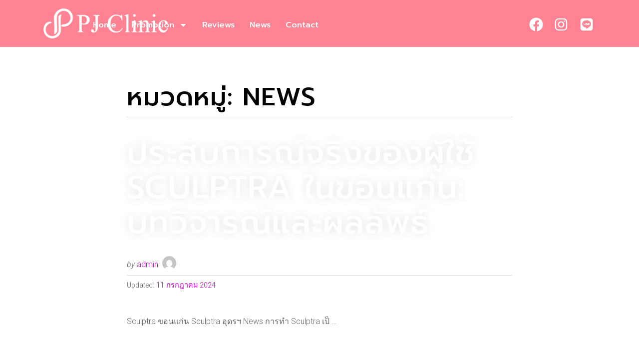

--- FILE ---
content_type: text/html; charset=UTF-8
request_url: https://pjclinics.com/category/news/
body_size: 14613
content:
<!DOCTYPE html>
<html lang="th">
<head>
	<meta charset="UTF-8">
	<meta name="viewport" content="width=device-width, initial-scale=1.0, viewport-fit=cover" />		<meta name='robots' content='index, follow, max-image-preview:large, max-snippet:-1, max-video-preview:-1' />

	<!-- This site is optimized with the Yoast SEO plugin v22.8 - https://yoast.com/wordpress/plugins/seo/ -->
	<title>News Archives - PJclinics.com ฉีดโบท็อก อุดร | ฉีดโบท็อกซ์ ขอนแก่น</title>
	<link rel="canonical" href="https://pjclinics.com/category/news/" />
	<link rel="next" href="https://pjclinics.com/category/news/page/2/" />
	<meta property="og:locale" content="th_TH" />
	<meta property="og:type" content="article" />
	<meta property="og:title" content="News Archives - PJclinics.com ฉีดโบท็อก อุดร | ฉีดโบท็อกซ์ ขอนแก่น" />
	<meta property="og:url" content="https://pjclinics.com/category/news/" />
	<meta property="og:site_name" content="PJclinics.com ฉีดโบท็อก อุดร | ฉีดโบท็อกซ์ ขอนแก่น" />
	<meta name="twitter:card" content="summary_large_image" />
	<script type="application/ld+json" class="yoast-schema-graph">{"@context":"https://schema.org","@graph":[{"@type":"CollectionPage","@id":"https://pjclinics.com/category/news/","url":"https://pjclinics.com/category/news/","name":"News Archives - PJclinics.com ฉีดโบท็อก อุดร | ฉีดโบท็อกซ์ ขอนแก่น","isPartOf":{"@id":"https://pjclinics.com/#website"},"breadcrumb":{"@id":"https://pjclinics.com/category/news/#breadcrumb"},"inLanguage":"th"},{"@type":"BreadcrumbList","@id":"https://pjclinics.com/category/news/#breadcrumb","itemListElement":[{"@type":"ListItem","position":1,"name":"Home","item":"https://pjclinics.com/"},{"@type":"ListItem","position":2,"name":"News"}]},{"@type":"WebSite","@id":"https://pjclinics.com/#website","url":"https://pjclinics.com/","name":"PJ Clinic อุดรฯ ขอนแก่น","description":"ฉีดฟิลเลอร์ อุดร, ฉีดฟิลเลอร์ ขอนแก่น, Sculptra Ulthera อุดรฯ ขอนแก่น","publisher":{"@id":"https://pjclinics.com/#organization"},"potentialAction":[{"@type":"SearchAction","target":{"@type":"EntryPoint","urlTemplate":"https://pjclinics.com/?s={search_term_string}"},"query-input":"required name=search_term_string"}],"inLanguage":"th"},{"@type":"Organization","@id":"https://pjclinics.com/#organization","name":"PJ Clinic อุดรฯ ขอนแก่น","url":"https://pjclinics.com/","logo":{"@type":"ImageObject","inLanguage":"th","@id":"https://pjclinics.com/#/schema/logo/image/","url":"https://pjclinics.com/wp-content/uploads/2024/06/288012419_817605992977062_2577390487800804312_n.jpg","contentUrl":"https://pjclinics.com/wp-content/uploads/2024/06/288012419_817605992977062_2577390487800804312_n.jpg","width":960,"height":960,"caption":"PJ Clinic อุดรฯ ขอนแก่น"},"image":{"@id":"https://pjclinics.com/#/schema/logo/image/"},"sameAs":["https://www.facebook.com/PjClinicUdon","https://www.instagram.com/pjclinic_/"]}]}</script>
	<!-- / Yoast SEO plugin. -->


<link rel='dns-prefetch' href='//www.googletagmanager.com' />
<link rel='dns-prefetch' href='//fonts.googleapis.com' />
<link rel="alternate" type="application/rss+xml" title="PJclinics.com ฉีดโบท็อก อุดร | ฉีดโบท็อกซ์ ขอนแก่น &raquo; ฟีด" href="https://pjclinics.com/feed/" />
<link rel="alternate" type="application/rss+xml" title="PJclinics.com ฉีดโบท็อก อุดร | ฉีดโบท็อกซ์ ขอนแก่น &raquo; ฟีดความเห็น" href="https://pjclinics.com/comments/feed/" />
<link rel="alternate" type="application/rss+xml" title="PJclinics.com ฉีดโบท็อก อุดร | ฉีดโบท็อกซ์ ขอนแก่น &raquo; News ฟีดหมวดหมู่" href="https://pjclinics.com/category/news/feed/" />
<style id='wp-img-auto-sizes-contain-inline-css' type='text/css'>
img:is([sizes=auto i],[sizes^="auto," i]){contain-intrinsic-size:3000px 1500px}
/*# sourceURL=wp-img-auto-sizes-contain-inline-css */
</style>
<style id='wp-emoji-styles-inline-css' type='text/css'>

	img.wp-smiley, img.emoji {
		display: inline !important;
		border: none !important;
		box-shadow: none !important;
		height: 1em !important;
		width: 1em !important;
		margin: 0 0.07em !important;
		vertical-align: -0.1em !important;
		background: none !important;
		padding: 0 !important;
	}
/*# sourceURL=wp-emoji-styles-inline-css */
</style>
<style id='classic-theme-styles-inline-css' type='text/css'>
/*! This file is auto-generated */
.wp-block-button__link{color:#fff;background-color:#32373c;border-radius:9999px;box-shadow:none;text-decoration:none;padding:calc(.667em + 2px) calc(1.333em + 2px);font-size:1.125em}.wp-block-file__button{background:#32373c;color:#fff;text-decoration:none}
/*# sourceURL=/wp-includes/css/classic-themes.min.css */
</style>
<link rel='stylesheet' id='music-lite-style-css' href='https://pjclinics.com/wp-content/themes/music-lite/style.css?ver=1.0' type='text/css' media='all' />
<link rel='stylesheet' id='music-lite-style-conditionals-css' href='https://pjclinics.com/wp-content/themes/music-lite/css/style-conditionals.css?ver=1.0' type='text/css' media='all' />
<link rel='stylesheet' id='music-lite-style-mobile-css' href='https://pjclinics.com/wp-content/themes/music-lite/css/style-mobile.css?ver=1.0' type='text/css' media='all' />
<link rel='stylesheet' id='music-lite-font-awesome-css' href='https://pjclinics.com/wp-content/themes/music-lite/css/font-awesome.css?ver=5.15.2' type='text/css' media='all' />
<link rel='stylesheet' id='music-lite-fonts-css' href='//fonts.googleapis.com/css?family=Roboto%3A300%2C300i%2C400%2C400i%2C700%2C700i%7CMontserrat%3A100%2C100i%2C200%2C200i%2C300%2C300i%2C400%2C400i%2C500%2C500i%2C600%2C600i%2C700%2C700i%2C800%2C800i%2C900%2C900i%7CAnton%7CNoto+Serif%3A400%2C400i%2C700%2C700i&#038;subset=latin%2Clatin-ext&#038;ver=1.0' type='text/css' media='all' />
<link rel='stylesheet' id='elementor-frontend-css' href='https://pjclinics.com/wp-content/plugins/elementor/assets/css/frontend-lite.min.css?ver=3.21.7' type='text/css' media='all' />
<link rel='stylesheet' id='swiper-css' href='https://pjclinics.com/wp-content/plugins/elementor/assets/lib/swiper/v8/css/swiper.min.css?ver=8.4.5' type='text/css' media='all' />
<link rel='stylesheet' id='elementor-post-8-css' href='https://pjclinics.com/wp-content/uploads/elementor/css/post-8.css?ver=1720629183' type='text/css' media='all' />
<link rel='stylesheet' id='elementor-pro-css' href='https://pjclinics.com/wp-content/plugins/elementor-pro/assets/css/frontend-lite.min.css?ver=3.21.3' type='text/css' media='all' />
<link rel='stylesheet' id='elementor-global-css' href='https://pjclinics.com/wp-content/uploads/elementor/css/global.css?ver=1720629424' type='text/css' media='all' />
<link rel='stylesheet' id='elementor-post-2439-css' href='https://pjclinics.com/wp-content/uploads/elementor/css/post-2439.css?ver=1720629428' type='text/css' media='all' />
<link rel='stylesheet' id='elementor-post-2420-css' href='https://pjclinics.com/wp-content/uploads/elementor/css/post-2420.css?ver=1720629429' type='text/css' media='all' />
<link rel='stylesheet' id='seed-fonts-all-css' href='https://fonts.googleapis.com/css?family=prompt%3A500&#038;ver=6.9' type='text/css' media='all' />
<style id='seed-fonts-all-inline-css' type='text/css'>
h1, h2, h3, h4, h5, h6, nav, .nav, .menu, button, .button, .btn, .price, ._heading, .wp-block-pullquote blockquote, blockquote, label, legend{font-family: "prompt",sans-serif !important; font-weight: 500 !important; }body {--s-heading:"prompt",sans-serif !important}body {--s-heading-weight:500}
/*# sourceURL=seed-fonts-all-inline-css */
</style>
<link rel='stylesheet' id='google-fonts-1-css' href='https://fonts.googleapis.com/css?family=Roboto%3A100%2C100italic%2C200%2C200italic%2C300%2C300italic%2C400%2C400italic%2C500%2C500italic%2C600%2C600italic%2C700%2C700italic%2C800%2C800italic%2C900%2C900italic%7CRoboto+Slab%3A100%2C100italic%2C200%2C200italic%2C300%2C300italic%2C400%2C400italic%2C500%2C500italic%2C600%2C600italic%2C700%2C700italic%2C800%2C800italic%2C900%2C900italic%7CPrompt%3A100%2C100italic%2C200%2C200italic%2C300%2C300italic%2C400%2C400italic%2C500%2C500italic%2C600%2C600italic%2C700%2C700italic%2C800%2C800italic%2C900%2C900italic&#038;display=swap&#038;ver=6.9' type='text/css' media='all' />
<link rel="preconnect" href="https://fonts.gstatic.com/" crossorigin><script type="text/javascript" src="https://pjclinics.com/wp-includes/js/jquery/jquery.min.js?ver=3.7.1" id="jquery-core-js"></script>
<script type="text/javascript" src="https://pjclinics.com/wp-includes/js/jquery/jquery-migrate.min.js?ver=3.4.1" id="jquery-migrate-js"></script>

<!-- Google tag (gtag.js) snippet added by Site Kit -->
<!-- Google Analytics snippet added by Site Kit -->
<script type="text/javascript" src="https://www.googletagmanager.com/gtag/js?id=GT-5TJST6F7" id="google_gtagjs-js" async></script>
<script type="text/javascript" id="google_gtagjs-js-after">
/* <![CDATA[ */
window.dataLayer = window.dataLayer || [];function gtag(){dataLayer.push(arguments);}
gtag("set","linker",{"domains":["pjclinics.com"]});
gtag("js", new Date());
gtag("set", "developer_id.dZTNiMT", true);
gtag("config", "GT-5TJST6F7");
//# sourceURL=google_gtagjs-js-after
/* ]]> */
</script>
<link rel="https://api.w.org/" href="https://pjclinics.com/wp-json/" /><link rel="alternate" title="JSON" type="application/json" href="https://pjclinics.com/wp-json/wp/v2/categories/4" /><link rel="EditURI" type="application/rsd+xml" title="RSD" href="https://pjclinics.com/xmlrpc.php?rsd" />
<meta name="generator" content="WordPress 6.9" />
<meta name="cdp-version" content="1.4.6" /><meta name="generator" content="Site Kit by Google 1.170.0" /><meta name="generator" content="Elementor 3.21.7; features: e_optimized_assets_loading, e_optimized_css_loading, e_font_icon_svg, additional_custom_breakpoints, e_lazyload; settings: css_print_method-external, google_font-enabled, font_display-swap">
			<style>
				.e-con.e-parent:nth-of-type(n+4):not(.e-lazyloaded):not(.e-no-lazyload),
				.e-con.e-parent:nth-of-type(n+4):not(.e-lazyloaded):not(.e-no-lazyload) * {
					background-image: none !important;
				}
				@media screen and (max-height: 1024px) {
					.e-con.e-parent:nth-of-type(n+3):not(.e-lazyloaded):not(.e-no-lazyload),
					.e-con.e-parent:nth-of-type(n+3):not(.e-lazyloaded):not(.e-no-lazyload) * {
						background-image: none !important;
					}
				}
				@media screen and (max-height: 640px) {
					.e-con.e-parent:nth-of-type(n+2):not(.e-lazyloaded):not(.e-no-lazyload),
					.e-con.e-parent:nth-of-type(n+2):not(.e-lazyloaded):not(.e-no-lazyload) * {
						background-image: none !important;
					}
				}
			</style>
			<style type="text/css" id="custom-background-css">
body.custom-background { background-color: #ffffff; }
</style>
	<link rel="icon" href="https://pjclinics.com/wp-content/uploads/2024/06/cropped-4312_n-copy-32x32.png" sizes="32x32" />
<link rel="icon" href="https://pjclinics.com/wp-content/uploads/2024/06/cropped-4312_n-copy-192x192.png" sizes="192x192" />
<link rel="apple-touch-icon" href="https://pjclinics.com/wp-content/uploads/2024/06/cropped-4312_n-copy-180x180.png" />
<meta name="msapplication-TileImage" content="https://pjclinics.com/wp-content/uploads/2024/06/cropped-4312_n-copy-270x270.png" />

	<style>

	#wrapper .post-area {
		background-color: #ffffff ;
	}

	.wp-custom-header {
			}

	#wrapper .site-title {
		position: absolute;
			text-indent: -9999px;
			margin: 0px;
			padding: 0px;	}

	#wrapper .site-description {
		position: absolute;
			left: -9999px;
			margin: 0px;
			padding: 0px;	}

	</style>

	</head>
<body class="archive category category-news category-4 custom-background wp-embed-responsive wp-theme-music-lite music-lite-not-home-page music-lite-logo-left music-lite-desc-center music-lite-desc-active music-lite-header-inactive music-lite-header-video-inactive music-lite-sidebar-1 music-lite-sidebar-active music-lite-background-image elementor-default elementor-kit-8">
		<div data-elementor-type="header" data-elementor-id="2439" class="elementor elementor-2439 elementor-location-header" data-elementor-post-type="elementor_library">
			<div class="elementor-element elementor-element-48dfb3c e-flex e-con-boxed e-con e-parent" data-id="48dfb3c" data-element_type="container" data-settings="{&quot;background_background&quot;:&quot;classic&quot;,&quot;sticky&quot;:&quot;top&quot;,&quot;sticky_on&quot;:[&quot;desktop&quot;,&quot;tablet&quot;,&quot;mobile&quot;],&quot;sticky_offset&quot;:0,&quot;sticky_effects_offset&quot;:0}">
					<div class="e-con-inner">
		<div class="elementor-element elementor-element-b07f6c5 e-con-full e-flex e-con e-child" data-id="b07f6c5" data-element_type="container">
				<div class="elementor-element elementor-element-bbde3d0 elementor-widget elementor-widget-image" data-id="bbde3d0" data-element_type="widget" data-widget_type="image.default">
				<div class="elementor-widget-container">
			<style>/*! elementor - v3.21.0 - 22-05-2024 */
.elementor-widget-image{text-align:center}.elementor-widget-image a{display:inline-block}.elementor-widget-image a img[src$=".svg"]{width:48px}.elementor-widget-image img{vertical-align:middle;display:inline-block}</style>											<a href="https://pjclinics.com/">
							<img width="300" height="84" src="https://pjclinics.com/wp-content/uploads/2024/06/PJ-CLINIC-LOGO-White-01-300x84.png" class="attachment-medium size-medium wp-image-14" alt="" srcset="https://pjclinics.com/wp-content/uploads/2024/06/PJ-CLINIC-LOGO-White-01-300x84.png 300w, https://pjclinics.com/wp-content/uploads/2024/06/PJ-CLINIC-LOGO-White-01-768x215.png 768w, https://pjclinics.com/wp-content/uploads/2024/06/PJ-CLINIC-LOGO-White-01.png 777w" sizes="(max-width: 300px) 100vw, 300px" />								</a>
													</div>
				</div>
				</div>
		<div class="elementor-element elementor-element-43954f7 e-con-full e-flex e-con e-child" data-id="43954f7" data-element_type="container" data-settings="{&quot;sticky&quot;:&quot;top&quot;,&quot;sticky_on&quot;:[&quot;desktop&quot;,&quot;tablet&quot;,&quot;mobile&quot;],&quot;sticky_offset&quot;:0,&quot;sticky_effects_offset&quot;:0}">
				<div class="elementor-element elementor-element-a6d22be elementor-nav-menu__align-center elementor-nav-menu--dropdown-tablet elementor-nav-menu__text-align-aside elementor-nav-menu--toggle elementor-nav-menu--burger elementor-widget elementor-widget-nav-menu" data-id="a6d22be" data-element_type="widget" data-settings="{&quot;layout&quot;:&quot;horizontal&quot;,&quot;submenu_icon&quot;:{&quot;value&quot;:&quot;&lt;svg class=\&quot;e-font-icon-svg e-fas-caret-down\&quot; viewBox=\&quot;0 0 320 512\&quot; xmlns=\&quot;http:\/\/www.w3.org\/2000\/svg\&quot;&gt;&lt;path d=\&quot;M31.3 192h257.3c17.8 0 26.7 21.5 14.1 34.1L174.1 354.8c-7.8 7.8-20.5 7.8-28.3 0L17.2 226.1C4.6 213.5 13.5 192 31.3 192z\&quot;&gt;&lt;\/path&gt;&lt;\/svg&gt;&quot;,&quot;library&quot;:&quot;fa-solid&quot;},&quot;toggle&quot;:&quot;burger&quot;}" data-widget_type="nav-menu.default">
				<div class="elementor-widget-container">
			<link rel="stylesheet" href="https://pjclinics.com/wp-content/plugins/elementor-pro/assets/css/widget-nav-menu.min.css">			<nav class="elementor-nav-menu--main elementor-nav-menu__container elementor-nav-menu--layout-horizontal e--pointer-none">
				<ul id="menu-1-a6d22be" class="elementor-nav-menu"><li class="menu-item menu-item-type-post_type menu-item-object-page menu-item-home menu-item-22"><a href="https://pjclinics.com/" class="elementor-item">Home</a></li>
<li class="menu-item menu-item-type-post_type menu-item-object-page menu-item-has-children menu-item-743"><a href="https://pjclinics.com/promotion/" class="elementor-item">Promotion</a>
<ul class="sub-menu elementor-nav-menu--dropdown">
	<li class="menu-item menu-item-type-post_type menu-item-object-page menu-item-1355"><a href="https://pjclinics.com/promotion/filler/" class="elementor-sub-item">Filler</a></li>
	<li class="menu-item menu-item-type-post_type menu-item-object-page menu-item-1354"><a href="https://pjclinics.com/promotion/botox-2/" class="elementor-sub-item">Botox</a></li>
	<li class="menu-item menu-item-type-post_type menu-item-object-page menu-item-1408"><a href="https://pjclinics.com/promotion/ulthera/" class="elementor-sub-item">Ulthera</a></li>
	<li class="menu-item menu-item-type-post_type menu-item-object-page menu-item-2165"><a href="https://pjclinics.com/promotion/sculptra-2/" class="elementor-sub-item">Sculptra</a></li>
	<li class="menu-item menu-item-type-post_type menu-item-object-page menu-item-2184"><a href="https://pjclinics.com/promotion/juvelook-2/" class="elementor-sub-item">JuveLook</a></li>
	<li class="menu-item menu-item-type-post_type menu-item-object-page menu-item-2245"><a href="https://pjclinics.com/promotion/radiesse-2/" class="elementor-sub-item">Radiesse</a></li>
	<li class="menu-item menu-item-type-post_type menu-item-object-page menu-item-2565"><a href="https://pjclinics.com/promotion/belotero/" class="elementor-sub-item">Belotero</a></li>
	<li class="menu-item menu-item-type-post_type menu-item-object-page menu-item-2833"><a href="https://pjclinics.com/promotion/gouri-2/" class="elementor-sub-item">Gouri</a></li>
	<li class="menu-item menu-item-type-post_type menu-item-object-page menu-item-2855"><a href="https://pjclinics.com/promotion/rejuran-2/" class="elementor-sub-item">Rejuran</a></li>
	<li class="menu-item menu-item-type-post_type menu-item-object-page menu-item-3110"><a href="https://pjclinics.com/promotion/meso-fat-3/" class="elementor-sub-item">Meso Fat</a></li>
</ul>
</li>
<li class="menu-item menu-item-type-post_type menu-item-object-page menu-item-1785"><a href="https://pjclinics.com/reviews/" class="elementor-item">Reviews</a></li>
<li class="menu-item menu-item-type-post_type menu-item-object-page menu-item-517"><a href="https://pjclinics.com/news/" class="elementor-item">News</a></li>
<li class="menu-item menu-item-type-post_type menu-item-object-page menu-item-538"><a href="https://pjclinics.com/contact/" class="elementor-item">Contact</a></li>
</ul>			</nav>
					<div class="elementor-menu-toggle" role="button" tabindex="0" aria-label="Menu Toggle" aria-expanded="false">
			<svg aria-hidden="true" role="presentation" class="elementor-menu-toggle__icon--open e-font-icon-svg e-eicon-menu-bar" viewBox="0 0 1000 1000" xmlns="http://www.w3.org/2000/svg"><path d="M104 333H896C929 333 958 304 958 271S929 208 896 208H104C71 208 42 237 42 271S71 333 104 333ZM104 583H896C929 583 958 554 958 521S929 458 896 458H104C71 458 42 487 42 521S71 583 104 583ZM104 833H896C929 833 958 804 958 771S929 708 896 708H104C71 708 42 737 42 771S71 833 104 833Z"></path></svg><svg aria-hidden="true" role="presentation" class="elementor-menu-toggle__icon--close e-font-icon-svg e-eicon-close" viewBox="0 0 1000 1000" xmlns="http://www.w3.org/2000/svg"><path d="M742 167L500 408 258 167C246 154 233 150 217 150 196 150 179 158 167 167 154 179 150 196 150 212 150 229 154 242 171 254L408 500 167 742C138 771 138 800 167 829 196 858 225 858 254 829L496 587 738 829C750 842 767 846 783 846 800 846 817 842 829 829 842 817 846 804 846 783 846 767 842 750 829 737L588 500 833 258C863 229 863 200 833 171 804 137 775 137 742 167Z"></path></svg>			<span class="elementor-screen-only">Menu</span>
		</div>
					<nav class="elementor-nav-menu--dropdown elementor-nav-menu__container" aria-hidden="true">
				<ul id="menu-2-a6d22be" class="elementor-nav-menu"><li class="menu-item menu-item-type-post_type menu-item-object-page menu-item-home menu-item-22"><a href="https://pjclinics.com/" class="elementor-item" tabindex="-1">Home</a></li>
<li class="menu-item menu-item-type-post_type menu-item-object-page menu-item-has-children menu-item-743"><a href="https://pjclinics.com/promotion/" class="elementor-item" tabindex="-1">Promotion</a>
<ul class="sub-menu elementor-nav-menu--dropdown">
	<li class="menu-item menu-item-type-post_type menu-item-object-page menu-item-1355"><a href="https://pjclinics.com/promotion/filler/" class="elementor-sub-item" tabindex="-1">Filler</a></li>
	<li class="menu-item menu-item-type-post_type menu-item-object-page menu-item-1354"><a href="https://pjclinics.com/promotion/botox-2/" class="elementor-sub-item" tabindex="-1">Botox</a></li>
	<li class="menu-item menu-item-type-post_type menu-item-object-page menu-item-1408"><a href="https://pjclinics.com/promotion/ulthera/" class="elementor-sub-item" tabindex="-1">Ulthera</a></li>
	<li class="menu-item menu-item-type-post_type menu-item-object-page menu-item-2165"><a href="https://pjclinics.com/promotion/sculptra-2/" class="elementor-sub-item" tabindex="-1">Sculptra</a></li>
	<li class="menu-item menu-item-type-post_type menu-item-object-page menu-item-2184"><a href="https://pjclinics.com/promotion/juvelook-2/" class="elementor-sub-item" tabindex="-1">JuveLook</a></li>
	<li class="menu-item menu-item-type-post_type menu-item-object-page menu-item-2245"><a href="https://pjclinics.com/promotion/radiesse-2/" class="elementor-sub-item" tabindex="-1">Radiesse</a></li>
	<li class="menu-item menu-item-type-post_type menu-item-object-page menu-item-2565"><a href="https://pjclinics.com/promotion/belotero/" class="elementor-sub-item" tabindex="-1">Belotero</a></li>
	<li class="menu-item menu-item-type-post_type menu-item-object-page menu-item-2833"><a href="https://pjclinics.com/promotion/gouri-2/" class="elementor-sub-item" tabindex="-1">Gouri</a></li>
	<li class="menu-item menu-item-type-post_type menu-item-object-page menu-item-2855"><a href="https://pjclinics.com/promotion/rejuran-2/" class="elementor-sub-item" tabindex="-1">Rejuran</a></li>
	<li class="menu-item menu-item-type-post_type menu-item-object-page menu-item-3110"><a href="https://pjclinics.com/promotion/meso-fat-3/" class="elementor-sub-item" tabindex="-1">Meso Fat</a></li>
</ul>
</li>
<li class="menu-item menu-item-type-post_type menu-item-object-page menu-item-1785"><a href="https://pjclinics.com/reviews/" class="elementor-item" tabindex="-1">Reviews</a></li>
<li class="menu-item menu-item-type-post_type menu-item-object-page menu-item-517"><a href="https://pjclinics.com/news/" class="elementor-item" tabindex="-1">News</a></li>
<li class="menu-item menu-item-type-post_type menu-item-object-page menu-item-538"><a href="https://pjclinics.com/contact/" class="elementor-item" tabindex="-1">Contact</a></li>
</ul>			</nav>
				</div>
				</div>
				</div>
		<div class="elementor-element elementor-element-db7b105 e-con-full e-flex e-con e-child" data-id="db7b105" data-element_type="container">
		<div class="elementor-element elementor-element-6f25441 e-con-full elementor-hidden-tablet elementor-hidden-mobile e-flex e-con e-child" data-id="6f25441" data-element_type="container">
		<div class="elementor-element elementor-element-7e4bbc7 e-grid e-con-boxed e-con e-child" data-id="7e4bbc7" data-element_type="container">
					<div class="e-con-inner">
				<div class="elementor-element elementor-element-b494cb4 elementor-view-default elementor-widget elementor-widget-icon" data-id="b494cb4" data-element_type="widget" data-widget_type="icon.default">
				<div class="elementor-widget-container">
					<div class="elementor-icon-wrapper">
			<a class="elementor-icon" href="https://www.facebook.com/PjClinicUdon" target="_blank" rel="nofollow">
			<svg aria-hidden="true" class="e-font-icon-svg e-fab-facebook" viewBox="0 0 512 512" xmlns="http://www.w3.org/2000/svg"><path d="M504 256C504 119 393 8 256 8S8 119 8 256c0 123.78 90.69 226.38 209.25 245V327.69h-63V256h63v-54.64c0-62.15 37-96.48 93.67-96.48 27.14 0 55.52 4.84 55.52 4.84v61h-31.28c-30.8 0-40.41 19.12-40.41 38.73V256h68.78l-11 71.69h-57.78V501C413.31 482.38 504 379.78 504 256z"></path></svg>			</a>
		</div>
				</div>
				</div>
				<div class="elementor-element elementor-element-6ee2ed4 elementor-view-default elementor-widget elementor-widget-icon" data-id="6ee2ed4" data-element_type="widget" data-widget_type="icon.default">
				<div class="elementor-widget-container">
					<div class="elementor-icon-wrapper">
			<a class="elementor-icon" href="https://www.instagram.com/pjclinic_/" target="_blank" rel="nofollow">
			<svg aria-hidden="true" class="e-font-icon-svg e-fab-instagram" viewBox="0 0 448 512" xmlns="http://www.w3.org/2000/svg"><path d="M224.1 141c-63.6 0-114.9 51.3-114.9 114.9s51.3 114.9 114.9 114.9S339 319.5 339 255.9 287.7 141 224.1 141zm0 189.6c-41.1 0-74.7-33.5-74.7-74.7s33.5-74.7 74.7-74.7 74.7 33.5 74.7 74.7-33.6 74.7-74.7 74.7zm146.4-194.3c0 14.9-12 26.8-26.8 26.8-14.9 0-26.8-12-26.8-26.8s12-26.8 26.8-26.8 26.8 12 26.8 26.8zm76.1 27.2c-1.7-35.9-9.9-67.7-36.2-93.9-26.2-26.2-58-34.4-93.9-36.2-37-2.1-147.9-2.1-184.9 0-35.8 1.7-67.6 9.9-93.9 36.1s-34.4 58-36.2 93.9c-2.1 37-2.1 147.9 0 184.9 1.7 35.9 9.9 67.7 36.2 93.9s58 34.4 93.9 36.2c37 2.1 147.9 2.1 184.9 0 35.9-1.7 67.7-9.9 93.9-36.2 26.2-26.2 34.4-58 36.2-93.9 2.1-37 2.1-147.8 0-184.8zM398.8 388c-7.8 19.6-22.9 34.7-42.6 42.6-29.5 11.7-99.5 9-132.1 9s-102.7 2.6-132.1-9c-19.6-7.8-34.7-22.9-42.6-42.6-11.7-29.5-9-99.5-9-132.1s-2.6-102.7 9-132.1c7.8-19.6 22.9-34.7 42.6-42.6 29.5-11.7 99.5-9 132.1-9s102.7-2.6 132.1 9c19.6 7.8 34.7 22.9 42.6 42.6 11.7 29.5 9 99.5 9 132.1s2.7 102.7-9 132.1z"></path></svg>			</a>
		</div>
				</div>
				</div>
				<div class="elementor-element elementor-element-a0b95af elementor-view-default elementor-widget elementor-widget-icon" data-id="a0b95af" data-element_type="widget" data-widget_type="icon.default">
				<div class="elementor-widget-container">
					<div class="elementor-icon-wrapper">
			<a class="elementor-icon" href="https://lin.ee/o8CT5p1" target="_blank" rel="nofollow">
			<svg aria-hidden="true" class="e-font-icon-svg e-fab-line" viewBox="0 0 448 512" xmlns="http://www.w3.org/2000/svg"><path d="M272.1 204.2v71.1c0 1.8-1.4 3.2-3.2 3.2h-11.4c-1.1 0-2.1-.6-2.6-1.3l-32.6-44v42.2c0 1.8-1.4 3.2-3.2 3.2h-11.4c-1.8 0-3.2-1.4-3.2-3.2v-71.1c0-1.8 1.4-3.2 3.2-3.2H219c1 0 2.1.5 2.6 1.4l32.6 44v-42.2c0-1.8 1.4-3.2 3.2-3.2h11.4c1.8-.1 3.3 1.4 3.3 3.1zm-82-3.2h-11.4c-1.8 0-3.2 1.4-3.2 3.2v71.1c0 1.8 1.4 3.2 3.2 3.2h11.4c1.8 0 3.2-1.4 3.2-3.2v-71.1c0-1.7-1.4-3.2-3.2-3.2zm-27.5 59.6h-31.1v-56.4c0-1.8-1.4-3.2-3.2-3.2h-11.4c-1.8 0-3.2 1.4-3.2 3.2v71.1c0 .9.3 1.6.9 2.2.6.5 1.3.9 2.2.9h45.7c1.8 0 3.2-1.4 3.2-3.2v-11.4c0-1.7-1.4-3.2-3.1-3.2zM332.1 201h-45.7c-1.7 0-3.2 1.4-3.2 3.2v71.1c0 1.7 1.4 3.2 3.2 3.2h45.7c1.8 0 3.2-1.4 3.2-3.2v-11.4c0-1.8-1.4-3.2-3.2-3.2H301v-12h31.1c1.8 0 3.2-1.4 3.2-3.2V234c0-1.8-1.4-3.2-3.2-3.2H301v-12h31.1c1.8 0 3.2-1.4 3.2-3.2v-11.4c-.1-1.7-1.5-3.2-3.2-3.2zM448 113.7V399c-.1 44.8-36.8 81.1-81.7 81H81c-44.8-.1-81.1-36.9-81-81.7V113c.1-44.8 36.9-81.1 81.7-81H367c44.8.1 81.1 36.8 81 81.7zm-61.6 122.6c0-73-73.2-132.4-163.1-132.4-89.9 0-163.1 59.4-163.1 132.4 0 65.4 58 120.2 136.4 130.6 19.1 4.1 16.9 11.1 12.6 36.8-.7 4.1-3.3 16.1 14.1 8.8 17.4-7.3 93.9-55.3 128.2-94.7 23.6-26 34.9-52.3 34.9-81.5z"></path></svg>			</a>
		</div>
				</div>
				</div>
					</div>
				</div>
				</div>
				</div>
					</div>
				</div>
				</div>
		
<!-- BEGIN .post class -->
<div class="post-3349 post type-post status-publish format-standard hentry category-news" id="post-3349">

	<!-- BEGIN .row -->
	<div class="row">

		<!-- BEGIN .content -->
		<div class="content">

		
			<!-- BEGIN .sixteen columns -->
			<div class="sixteen columns">

				<!-- BEGIN .post-area no-sidebar -->
				<div class="post-area no-sidebar">

					

	<h1 class="archive-title">หมวดหมู่: <span>News</span></h1>


	<!-- BEGIN .post class -->
	<div class="archive-holder post-3349 post type-post status-publish format-standard hentry category-news" id="post-3349">

		<!-- BEGIN .article -->
		<article class="article">

			<h2 class="headline"><a href="https://pjclinics.com/sculptra-%e0%b9%83%e0%b8%99%e0%b8%82%e0%b8%ad%e0%b8%99%e0%b9%81%e0%b8%81%e0%b9%88%e0%b8%99/" rel="bookmark">ประสบการณ์จริงของผู้ใช้ Sculptra ในขอนแก่น: บทวิจารณ์และผลลัพธ์</a></h2>

			
			<!-- BEGIN .post-meta -->
			<div class="post-meta">

				<div class="post-author">
					<p><em>by</em> <a href="https://pjclinics.com/author/admin/" title="เขียนโดย admin" rel="author">admin</a> <span class="author-avatar"><img alt='' src='https://secure.gravatar.com/avatar/c42e4c95d99258601f0b7b7af422fad2c70a554daad1c74b039eaa8658c841ec?s=28&#038;d=mm&#038;r=g' srcset='https://secure.gravatar.com/avatar/c42e4c95d99258601f0b7b7af422fad2c70a554daad1c74b039eaa8658c841ec?s=56&#038;d=mm&#038;r=g 2x' class='avatar avatar-28 photo' height='28' width='28' decoding='async'/></span></p>
				</div>

				<div class="post-date">
					<p class="align-left">
						<span class="meta-prep meta-prep-author">Updated:</span> <a href="https://pjclinics.com/sculptra-%e0%b9%83%e0%b8%99%e0%b8%82%e0%b8%ad%e0%b8%99%e0%b9%81%e0%b8%81%e0%b9%88%e0%b8%99/" title="0:08 น." rel="bookmark"><span class="entry-date">11 กรกฎาคม 2024</span></a>					</p>
									</div>

			<!-- END .post-meta -->
			</div>

			<p>Sculptra ขอนแก่น Sculptra อุดรฯ News การทำ Sculptra เป็ &hellip; </p>
<p class="link-more"><a href="https://pjclinics.com/sculptra-%e0%b9%83%e0%b8%99%e0%b8%82%e0%b8%ad%e0%b8%99%e0%b9%81%e0%b8%81%e0%b9%88%e0%b8%99/" class="more-link">Continue reading<span class="screen-reader-text"> &#8220;ประสบการณ์จริงของผู้ใช้ Sculptra ในขอนแก่น: บทวิจารณ์และผลลัพธ์&#8221;</span></a></p>

			
				<!-- BEGIN .post-meta -->
				<div class="post-meta">

					<!-- BEGIN .post-taxonomy -->
					<div class="post-taxonomy">

						<p class="align-left">Category: <a href="https://pjclinics.com/category/news/" rel="category tag">News</a><p>
						
					<!-- END .post-taxonomy -->
					</div>

				<!-- END .post-meta -->
				</div>

			
		<!-- END .article -->
		</article>

	<!-- END .post class -->
	</div>


	<!-- BEGIN .post class -->
	<div class="archive-holder post-3344 post type-post status-publish format-standard hentry category-news" id="post-3344">

		<!-- BEGIN .article -->
		<article class="article">

			<h2 class="headline"><a href="https://pjclinics.com/sculptra-%e0%b8%82%e0%b8%ad%e0%b8%99%e0%b9%81%e0%b8%81%e0%b9%88%e0%b8%99-2/" rel="bookmark">20 คำถามที่พบบ่อยเกี่ยวกับ Sculptra ในขอนแก่น</a></h2>

			
			<!-- BEGIN .post-meta -->
			<div class="post-meta">

				<div class="post-author">
					<p><em>by</em> <a href="https://pjclinics.com/author/admin/" title="เขียนโดย admin" rel="author">admin</a> <span class="author-avatar"><img alt='' src='https://secure.gravatar.com/avatar/c42e4c95d99258601f0b7b7af422fad2c70a554daad1c74b039eaa8658c841ec?s=28&#038;d=mm&#038;r=g' srcset='https://secure.gravatar.com/avatar/c42e4c95d99258601f0b7b7af422fad2c70a554daad1c74b039eaa8658c841ec?s=56&#038;d=mm&#038;r=g 2x' class='avatar avatar-28 photo' height='28' width='28' decoding='async'/></span></p>
				</div>

				<div class="post-date">
					<p class="align-left">
						<span class="meta-prep meta-prep-author">Updated:</span> <a href="https://pjclinics.com/sculptra-%e0%b8%82%e0%b8%ad%e0%b8%99%e0%b9%81%e0%b8%81%e0%b9%88%e0%b8%99-2/" title="0:09 น." rel="bookmark"><span class="entry-date">11 กรกฎาคม 2024</span></a>					</p>
									</div>

			<!-- END .post-meta -->
			</div>

			<p>Sculptra ขอนแก่น Sculptra อุดรฯ News การทำ Sculptra กำล &hellip; </p>
<p class="link-more"><a href="https://pjclinics.com/sculptra-%e0%b8%82%e0%b8%ad%e0%b8%99%e0%b9%81%e0%b8%81%e0%b9%88%e0%b8%99-2/" class="more-link">Continue reading<span class="screen-reader-text"> &#8220;20 คำถามที่พบบ่อยเกี่ยวกับ Sculptra ในขอนแก่น&#8221;</span></a></p>

			
				<!-- BEGIN .post-meta -->
				<div class="post-meta">

					<!-- BEGIN .post-taxonomy -->
					<div class="post-taxonomy">

						<p class="align-left">Category: <a href="https://pjclinics.com/category/news/" rel="category tag">News</a><p>
						
					<!-- END .post-taxonomy -->
					</div>

				<!-- END .post-meta -->
				</div>

			
		<!-- END .article -->
		</article>

	<!-- END .post class -->
	</div>


	<!-- BEGIN .post class -->
	<div class="archive-holder post-3322 post type-post status-publish format-standard hentry category-news" id="post-3322">

		<!-- BEGIN .article -->
		<article class="article">

			<h2 class="headline"><a href="https://pjclinics.com/%e0%b8%89%e0%b8%b5%e0%b8%94%e0%b8%9f%e0%b8%b4%e0%b8%a5%e0%b9%80%e0%b8%a5%e0%b8%ad%e0%b8%a3%e0%b9%8c-%e0%b8%82%e0%b8%ad%e0%b8%99%e0%b9%81%e0%b8%81%e0%b9%88%e0%b8%99-6/" rel="bookmark">ก้าวสู่ความสวยงามด้วยฟิลเลอร์: ทิศทางการเติบโตของตลาดฟิลเลอร์ในขอนแก่น</a></h2>

			
			<!-- BEGIN .post-meta -->
			<div class="post-meta">

				<div class="post-author">
					<p><em>by</em> <a href="https://pjclinics.com/author/admin/" title="เขียนโดย admin" rel="author">admin</a> <span class="author-avatar"><img alt='' src='https://secure.gravatar.com/avatar/c42e4c95d99258601f0b7b7af422fad2c70a554daad1c74b039eaa8658c841ec?s=28&#038;d=mm&#038;r=g' srcset='https://secure.gravatar.com/avatar/c42e4c95d99258601f0b7b7af422fad2c70a554daad1c74b039eaa8658c841ec?s=56&#038;d=mm&#038;r=g 2x' class='avatar avatar-28 photo' height='28' width='28' decoding='async'/></span></p>
				</div>

				<div class="post-date">
					<p class="align-left">
						<span class="meta-prep meta-prep-author">Updated:</span> <a href="https://pjclinics.com/%e0%b8%89%e0%b8%b5%e0%b8%94%e0%b8%9f%e0%b8%b4%e0%b8%a5%e0%b9%80%e0%b8%a5%e0%b8%ad%e0%b8%a3%e0%b9%8c-%e0%b8%82%e0%b8%ad%e0%b8%99%e0%b9%81%e0%b8%81%e0%b9%88%e0%b8%99-6/" title="1:15 น." rel="bookmark"><span class="entry-date">5 กรกฎาคม 2024</span></a>					</p>
									</div>

			<!-- END .post-meta -->
			</div>

			<p>ฉีดโบท็อกซ์ อุดร | ฉีดโบท็อกซ์ ขอนแก่น | ฉีดฟิลเลอร์ อุ &hellip; </p>
<p class="link-more"><a href="https://pjclinics.com/%e0%b8%89%e0%b8%b5%e0%b8%94%e0%b8%9f%e0%b8%b4%e0%b8%a5%e0%b9%80%e0%b8%a5%e0%b8%ad%e0%b8%a3%e0%b9%8c-%e0%b8%82%e0%b8%ad%e0%b8%99%e0%b9%81%e0%b8%81%e0%b9%88%e0%b8%99-6/" class="more-link">Continue reading<span class="screen-reader-text"> &#8220;ก้าวสู่ความสวยงามด้วยฟิลเลอร์: ทิศทางการเติบโตของตลาดฟิลเลอร์ในขอนแก่น&#8221;</span></a></p>

			
				<!-- BEGIN .post-meta -->
				<div class="post-meta">

					<!-- BEGIN .post-taxonomy -->
					<div class="post-taxonomy">

						<p class="align-left">Category: <a href="https://pjclinics.com/category/news/" rel="category tag">News</a><p>
						
					<!-- END .post-taxonomy -->
					</div>

				<!-- END .post-meta -->
				</div>

			
		<!-- END .article -->
		</article>

	<!-- END .post class -->
	</div>


	<!-- BEGIN .post class -->
	<div class="archive-holder post-3317 post type-post status-publish format-standard hentry category-news" id="post-3317">

		<!-- BEGIN .article -->
		<article class="article">

			<h2 class="headline"><a href="https://pjclinics.com/%e0%b8%89%e0%b8%b5%e0%b8%94%e0%b8%9f%e0%b8%b4%e0%b8%a5%e0%b9%80%e0%b8%a5%e0%b8%ad%e0%b8%a3%e0%b9%8c-%e0%b8%82%e0%b8%ad%e0%b8%99%e0%b9%81%e0%b8%81%e0%b9%88%e0%b8%99-5/" rel="bookmark">การฉีดฟิลเลอร์ในขอนแก่น: คู่มือป้องกันปัญหาและผลข้างเคียง</a></h2>

			
			<!-- BEGIN .post-meta -->
			<div class="post-meta">

				<div class="post-author">
					<p><em>by</em> <a href="https://pjclinics.com/author/admin/" title="เขียนโดย admin" rel="author">admin</a> <span class="author-avatar"><img alt='' src='https://secure.gravatar.com/avatar/c42e4c95d99258601f0b7b7af422fad2c70a554daad1c74b039eaa8658c841ec?s=28&#038;d=mm&#038;r=g' srcset='https://secure.gravatar.com/avatar/c42e4c95d99258601f0b7b7af422fad2c70a554daad1c74b039eaa8658c841ec?s=56&#038;d=mm&#038;r=g 2x' class='avatar avatar-28 photo' height='28' width='28' decoding='async'/></span></p>
				</div>

				<div class="post-date">
					<p class="align-left">
						<span class="meta-prep meta-prep-author">Updated:</span> <a href="https://pjclinics.com/%e0%b8%89%e0%b8%b5%e0%b8%94%e0%b8%9f%e0%b8%b4%e0%b8%a5%e0%b9%80%e0%b8%a5%e0%b8%ad%e0%b8%a3%e0%b9%8c-%e0%b8%82%e0%b8%ad%e0%b8%99%e0%b9%81%e0%b8%81%e0%b9%88%e0%b8%99-5/" title="1:02 น." rel="bookmark"><span class="entry-date">5 กรกฎาคม 2024</span></a>					</p>
									</div>

			<!-- END .post-meta -->
			</div>

			<p>ฉีดโบท็อกซ์ อุดร | ฉีดโบท็อกซ์ ขอนแก่น | ฉีดฟิลเลอร์ อุ &hellip; </p>
<p class="link-more"><a href="https://pjclinics.com/%e0%b8%89%e0%b8%b5%e0%b8%94%e0%b8%9f%e0%b8%b4%e0%b8%a5%e0%b9%80%e0%b8%a5%e0%b8%ad%e0%b8%a3%e0%b9%8c-%e0%b8%82%e0%b8%ad%e0%b8%99%e0%b9%81%e0%b8%81%e0%b9%88%e0%b8%99-5/" class="more-link">Continue reading<span class="screen-reader-text"> &#8220;การฉีดฟิลเลอร์ในขอนแก่น: คู่มือป้องกันปัญหาและผลข้างเคียง&#8221;</span></a></p>

			
				<!-- BEGIN .post-meta -->
				<div class="post-meta">

					<!-- BEGIN .post-taxonomy -->
					<div class="post-taxonomy">

						<p class="align-left">Category: <a href="https://pjclinics.com/category/news/" rel="category tag">News</a><p>
						
					<!-- END .post-taxonomy -->
					</div>

				<!-- END .post-meta -->
				</div>

			
		<!-- END .article -->
		</article>

	<!-- END .post class -->
	</div>


	<!-- BEGIN .post class -->
	<div class="archive-holder post-3301 post type-post status-publish format-standard hentry category-news" id="post-3301">

		<!-- BEGIN .article -->
		<article class="article">

			<h2 class="headline"><a href="https://pjclinics.com/sculptra-%e0%b8%ad%e0%b8%b8%e0%b8%94%e0%b8%a3-%e0%b8%82%e0%b8%ad%e0%b8%99%e0%b9%81%e0%b8%81%e0%b9%88%e0%b8%99/" rel="bookmark">ฉีด Sculptra อุดร และ Sculptra ขอนแก่น ที่ PJ Clinic: ผิวสวยเด้งในอุดรและขอนแก่น</a></h2>

			
			<!-- BEGIN .post-meta -->
			<div class="post-meta">

				<div class="post-author">
					<p><em>by</em> <a href="https://pjclinics.com/author/admin/" title="เขียนโดย admin" rel="author">admin</a> <span class="author-avatar"><img alt='' src='https://secure.gravatar.com/avatar/c42e4c95d99258601f0b7b7af422fad2c70a554daad1c74b039eaa8658c841ec?s=28&#038;d=mm&#038;r=g' srcset='https://secure.gravatar.com/avatar/c42e4c95d99258601f0b7b7af422fad2c70a554daad1c74b039eaa8658c841ec?s=56&#038;d=mm&#038;r=g 2x' class='avatar avatar-28 photo' height='28' width='28' decoding='async'/></span></p>
				</div>

				<div class="post-date">
					<p class="align-left">
						<span class="meta-prep meta-prep-author">Updated:</span> <a href="https://pjclinics.com/sculptra-%e0%b8%ad%e0%b8%b8%e0%b8%94%e0%b8%a3-%e0%b8%82%e0%b8%ad%e0%b8%99%e0%b9%81%e0%b8%81%e0%b9%88%e0%b8%99/" title="21:14 น." rel="bookmark"><span class="entry-date">3 กรกฎาคม 2024</span></a>					</p>
									</div>

			<!-- END .post-meta -->
			</div>

			<p>ฉีดโบท็อกซ์ อุดร | ฉีดโบท็อกซ์ ขอนแก่น | ฉีดฟิลเลอร์ อุ &hellip; </p>
<p class="link-more"><a href="https://pjclinics.com/sculptra-%e0%b8%ad%e0%b8%b8%e0%b8%94%e0%b8%a3-%e0%b8%82%e0%b8%ad%e0%b8%99%e0%b9%81%e0%b8%81%e0%b9%88%e0%b8%99/" class="more-link">Continue reading<span class="screen-reader-text"> &#8220;ฉีด Sculptra อุดร และ Sculptra ขอนแก่น ที่ PJ Clinic: ผิวสวยเด้งในอุดรและขอนแก่น&#8221;</span></a></p>

			
				<!-- BEGIN .post-meta -->
				<div class="post-meta">

					<!-- BEGIN .post-taxonomy -->
					<div class="post-taxonomy">

						<p class="align-left">Category: <a href="https://pjclinics.com/category/news/" rel="category tag">News</a><p>
						
					<!-- END .post-taxonomy -->
					</div>

				<!-- END .post-meta -->
				</div>

			
		<!-- END .article -->
		</article>

	<!-- END .post class -->
	</div>


	<!-- BEGIN .post class -->
	<div class="archive-holder post-3290 post type-post status-publish format-standard hentry category-news" id="post-3290">

		<!-- BEGIN .article -->
		<article class="article">

			<h2 class="headline"><a href="https://pjclinics.com/%e0%b8%89%e0%b8%b5%e0%b8%94%e0%b9%82%e0%b8%9a%e0%b8%97%e0%b9%87%e0%b8%ad%e0%b8%81-%e0%b8%ad%e0%b8%b8%e0%b8%94%e0%b8%a3/" rel="bookmark">รีวิวคลินิกฉีดโบท็อก อุดร ที่ไหนดีและบริการดี</a></h2>

			
			<!-- BEGIN .post-meta -->
			<div class="post-meta">

				<div class="post-author">
					<p><em>by</em> <a href="https://pjclinics.com/author/admin/" title="เขียนโดย admin" rel="author">admin</a> <span class="author-avatar"><img alt='' src='https://secure.gravatar.com/avatar/c42e4c95d99258601f0b7b7af422fad2c70a554daad1c74b039eaa8658c841ec?s=28&#038;d=mm&#038;r=g' srcset='https://secure.gravatar.com/avatar/c42e4c95d99258601f0b7b7af422fad2c70a554daad1c74b039eaa8658c841ec?s=56&#038;d=mm&#038;r=g 2x' class='avatar avatar-28 photo' height='28' width='28' decoding='async'/></span></p>
				</div>

				<div class="post-date">
					<p class="align-left">
						<span class="meta-prep meta-prep-author">Updated:</span> <a href="https://pjclinics.com/%e0%b8%89%e0%b8%b5%e0%b8%94%e0%b9%82%e0%b8%9a%e0%b8%97%e0%b9%87%e0%b8%ad%e0%b8%81-%e0%b8%ad%e0%b8%b8%e0%b8%94%e0%b8%a3/" title="21:08 น." rel="bookmark"><span class="entry-date">3 กรกฎาคม 2024</span></a>					</p>
									</div>

			<!-- END .post-meta -->
			</div>

			<p>ฉีดโบท็อกซ์ อุดร | ฉีดโบท็อกซ์ ขอนแก่น | ฉีดฟิลเลอร์ อุ &hellip; </p>
<p class="link-more"><a href="https://pjclinics.com/%e0%b8%89%e0%b8%b5%e0%b8%94%e0%b9%82%e0%b8%9a%e0%b8%97%e0%b9%87%e0%b8%ad%e0%b8%81-%e0%b8%ad%e0%b8%b8%e0%b8%94%e0%b8%a3/" class="more-link">Continue reading<span class="screen-reader-text"> &#8220;รีวิวคลินิกฉีดโบท็อก อุดร ที่ไหนดีและบริการดี&#8221;</span></a></p>

			
				<!-- BEGIN .post-meta -->
				<div class="post-meta">

					<!-- BEGIN .post-taxonomy -->
					<div class="post-taxonomy">

						<p class="align-left">Category: <a href="https://pjclinics.com/category/news/" rel="category tag">News</a><p>
						
					<!-- END .post-taxonomy -->
					</div>

				<!-- END .post-meta -->
				</div>

			
		<!-- END .article -->
		</article>

	<!-- END .post class -->
	</div>


	<!-- BEGIN .post class -->
	<div class="archive-holder post-3208 post type-post status-publish format-standard hentry category-news" id="post-3208">

		<!-- BEGIN .article -->
		<article class="article">

			<h2 class="headline"><a href="https://pjclinics.com/%e0%b9%82%e0%b8%9a%e0%b8%97%e0%b9%87%e0%b8%ad%e0%b8%81%e0%b8%8b%e0%b9%8c-%e0%b8%a0%e0%b8%b2%e0%b8%a7%e0%b8%b0%e0%b9%80%e0%b8%ab%e0%b8%87%e0%b8%b7%e0%b9%88%e0%b8%ad%e0%b8%ad%e0%b8%ad%e0%b8%81/" rel="bookmark">โบท็อกซ์รักษาภาวะเหงื่อออกมากผิดปกติ: วิธีแก้ปัญหาเหงื่อออกมากที่ได้ผล</a></h2>

			
			<!-- BEGIN .post-meta -->
			<div class="post-meta">

				<div class="post-author">
					<p><em>by</em> <a href="https://pjclinics.com/author/admin/" title="เขียนโดย admin" rel="author">admin</a> <span class="author-avatar"><img alt='' src='https://secure.gravatar.com/avatar/c42e4c95d99258601f0b7b7af422fad2c70a554daad1c74b039eaa8658c841ec?s=28&#038;d=mm&#038;r=g' srcset='https://secure.gravatar.com/avatar/c42e4c95d99258601f0b7b7af422fad2c70a554daad1c74b039eaa8658c841ec?s=56&#038;d=mm&#038;r=g 2x' class='avatar avatar-28 photo' height='28' width='28' decoding='async'/></span></p>
				</div>

				<div class="post-date">
					<p class="align-left">
						<span class="meta-prep meta-prep-author">Updated:</span> <a href="https://pjclinics.com/%e0%b9%82%e0%b8%9a%e0%b8%97%e0%b9%87%e0%b8%ad%e0%b8%81%e0%b8%8b%e0%b9%8c-%e0%b8%a0%e0%b8%b2%e0%b8%a7%e0%b8%b0%e0%b9%80%e0%b8%ab%e0%b8%87%e0%b8%b7%e0%b9%88%e0%b8%ad%e0%b8%ad%e0%b8%ad%e0%b8%81/" title="19:15 น." rel="bookmark"><span class="entry-date">2 กรกฎาคม 2024</span></a>					</p>
									</div>

			<!-- END .post-meta -->
			</div>

			<p>PJ Clinic ฉีดฟิลเลอร์ โบท็อกซ์ Sculptra Ulthera อุดรฯ ข &hellip; </p>
<p class="link-more"><a href="https://pjclinics.com/%e0%b9%82%e0%b8%9a%e0%b8%97%e0%b9%87%e0%b8%ad%e0%b8%81%e0%b8%8b%e0%b9%8c-%e0%b8%a0%e0%b8%b2%e0%b8%a7%e0%b8%b0%e0%b9%80%e0%b8%ab%e0%b8%87%e0%b8%b7%e0%b9%88%e0%b8%ad%e0%b8%ad%e0%b8%ad%e0%b8%81/" class="more-link">Continue reading<span class="screen-reader-text"> &#8220;โบท็อกซ์รักษาภาวะเหงื่อออกมากผิดปกติ: วิธีแก้ปัญหาเหงื่อออกมากที่ได้ผล&#8221;</span></a></p>

			
				<!-- BEGIN .post-meta -->
				<div class="post-meta">

					<!-- BEGIN .post-taxonomy -->
					<div class="post-taxonomy">

						<p class="align-left">Category: <a href="https://pjclinics.com/category/news/" rel="category tag">News</a><p>
						
					<!-- END .post-taxonomy -->
					</div>

				<!-- END .post-meta -->
				</div>

			
		<!-- END .article -->
		</article>

	<!-- END .post class -->
	</div>


	<!-- BEGIN .post class -->
	<div class="archive-holder post-3203 post type-post status-publish format-standard hentry category-news" id="post-3203">

		<!-- BEGIN .article -->
		<article class="article">

			<h2 class="headline"><a href="https://pjclinics.com/%e0%b8%89%e0%b8%b5%e0%b8%94%e0%b9%82%e0%b8%9a%e0%b8%97%e0%b9%87%e0%b8%ad%e0%b8%81%e0%b8%8b%e0%b9%8c%e0%b8%9c%e0%b8%b9%e0%b9%89%e0%b8%8a%e0%b8%b2%e0%b8%a2-%e0%b8%ad%e0%b8%b8%e0%b8%94%e0%b8%a3-%e0%b8%82/" rel="bookmark">ฉีดโบท็อกซ์สำหรับการดูแลผิวพรรณในผู้ชาย: นวัตกรรมใหม่เพื่อความมั่นใจ</a></h2>

			
			<!-- BEGIN .post-meta -->
			<div class="post-meta">

				<div class="post-author">
					<p><em>by</em> <a href="https://pjclinics.com/author/admin/" title="เขียนโดย admin" rel="author">admin</a> <span class="author-avatar"><img alt='' src='https://secure.gravatar.com/avatar/c42e4c95d99258601f0b7b7af422fad2c70a554daad1c74b039eaa8658c841ec?s=28&#038;d=mm&#038;r=g' srcset='https://secure.gravatar.com/avatar/c42e4c95d99258601f0b7b7af422fad2c70a554daad1c74b039eaa8658c841ec?s=56&#038;d=mm&#038;r=g 2x' class='avatar avatar-28 photo' height='28' width='28' decoding='async'/></span></p>
				</div>

				<div class="post-date">
					<p class="align-left">
						<span class="meta-prep meta-prep-author">Updated:</span> <a href="https://pjclinics.com/%e0%b8%89%e0%b8%b5%e0%b8%94%e0%b9%82%e0%b8%9a%e0%b8%97%e0%b9%87%e0%b8%ad%e0%b8%81%e0%b8%8b%e0%b9%8c%e0%b8%9c%e0%b8%b9%e0%b9%89%e0%b8%8a%e0%b8%b2%e0%b8%a2-%e0%b8%ad%e0%b8%b8%e0%b8%94%e0%b8%a3-%e0%b8%82/" title="19:15 น." rel="bookmark"><span class="entry-date">2 กรกฎาคม 2024</span></a>					</p>
									</div>

			<!-- END .post-meta -->
			</div>

			<p>PJ Clinic ฉีดฟิลเลอร์ โบท็อกซ์ Sculptra Ulthera อุดรฯ ข &hellip; </p>
<p class="link-more"><a href="https://pjclinics.com/%e0%b8%89%e0%b8%b5%e0%b8%94%e0%b9%82%e0%b8%9a%e0%b8%97%e0%b9%87%e0%b8%ad%e0%b8%81%e0%b8%8b%e0%b9%8c%e0%b8%9c%e0%b8%b9%e0%b9%89%e0%b8%8a%e0%b8%b2%e0%b8%a2-%e0%b8%ad%e0%b8%b8%e0%b8%94%e0%b8%a3-%e0%b8%82/" class="more-link">Continue reading<span class="screen-reader-text"> &#8220;ฉีดโบท็อกซ์สำหรับการดูแลผิวพรรณในผู้ชาย: นวัตกรรมใหม่เพื่อความมั่นใจ&#8221;</span></a></p>

			
				<!-- BEGIN .post-meta -->
				<div class="post-meta">

					<!-- BEGIN .post-taxonomy -->
					<div class="post-taxonomy">

						<p class="align-left">Category: <a href="https://pjclinics.com/category/news/" rel="category tag">News</a><p>
						
					<!-- END .post-taxonomy -->
					</div>

				<!-- END .post-meta -->
				</div>

			
		<!-- END .article -->
		</article>

	<!-- END .post class -->
	</div>


	<!-- BEGIN .post class -->
	<div class="archive-holder post-3197 post type-post status-publish format-standard hentry category-news" id="post-3197">

		<!-- BEGIN .article -->
		<article class="article">

			<h2 class="headline"><a href="https://pjclinics.com/%e0%b9%82%e0%b8%9a%e0%b8%97%e0%b9%87%e0%b8%ad%e0%b8%81%e0%b8%89%e0%b8%b5%e0%b8%94%e0%b8%95%e0%b8%a3%e0%b8%87%e0%b9%84%e0%b8%ab%e0%b8%99%e0%b9%84%e0%b8%94%e0%b9%89%e0%b8%9a%e0%b9%89%e0%b8%b2%e0%b8%87/" rel="bookmark">โบท็อกฉีดตรงไหนได้บ้าง?</a></h2>

			
			<!-- BEGIN .post-meta -->
			<div class="post-meta">

				<div class="post-author">
					<p><em>by</em> <a href="https://pjclinics.com/author/admin/" title="เขียนโดย admin" rel="author">admin</a> <span class="author-avatar"><img alt='' src='https://secure.gravatar.com/avatar/c42e4c95d99258601f0b7b7af422fad2c70a554daad1c74b039eaa8658c841ec?s=28&#038;d=mm&#038;r=g' srcset='https://secure.gravatar.com/avatar/c42e4c95d99258601f0b7b7af422fad2c70a554daad1c74b039eaa8658c841ec?s=56&#038;d=mm&#038;r=g 2x' class='avatar avatar-28 photo' height='28' width='28' decoding='async'/></span></p>
				</div>

				<div class="post-date">
					<p class="align-left">
						<span class="meta-prep meta-prep-author">Updated:</span> <a href="https://pjclinics.com/%e0%b9%82%e0%b8%9a%e0%b8%97%e0%b9%87%e0%b8%ad%e0%b8%81%e0%b8%89%e0%b8%b5%e0%b8%94%e0%b8%95%e0%b8%a3%e0%b8%87%e0%b9%84%e0%b8%ab%e0%b8%99%e0%b9%84%e0%b8%94%e0%b9%89%e0%b8%9a%e0%b9%89%e0%b8%b2%e0%b8%87/" title="19:14 น." rel="bookmark"><span class="entry-date">2 กรกฎาคม 2024</span></a>					</p>
									</div>

			<!-- END .post-meta -->
			</div>

			<p>PJ Clinic ฉีดฟิลเลอร์ โบท็อกซ์ Sculptra Ulthera อุดรฯ ข &hellip; </p>
<p class="link-more"><a href="https://pjclinics.com/%e0%b9%82%e0%b8%9a%e0%b8%97%e0%b9%87%e0%b8%ad%e0%b8%81%e0%b8%89%e0%b8%b5%e0%b8%94%e0%b8%95%e0%b8%a3%e0%b8%87%e0%b9%84%e0%b8%ab%e0%b8%99%e0%b9%84%e0%b8%94%e0%b9%89%e0%b8%9a%e0%b9%89%e0%b8%b2%e0%b8%87/" class="more-link">Continue reading<span class="screen-reader-text"> &#8220;โบท็อกฉีดตรงไหนได้บ้าง?&#8221;</span></a></p>

			
				<!-- BEGIN .post-meta -->
				<div class="post-meta">

					<!-- BEGIN .post-taxonomy -->
					<div class="post-taxonomy">

						<p class="align-left">Category: <a href="https://pjclinics.com/category/news/" rel="category tag">News</a><p>
						
					<!-- END .post-taxonomy -->
					</div>

				<!-- END .post-meta -->
				</div>

			
		<!-- END .article -->
		</article>

	<!-- END .post class -->
	</div>


	<!-- BEGIN .post class -->
	<div class="archive-holder post-3192 post type-post status-publish format-standard hentry category-news" id="post-3192">

		<!-- BEGIN .article -->
		<article class="article">

			<h2 class="headline"><a href="https://pjclinics.com/%e0%b8%89%e0%b8%b5%e0%b8%94%e0%b9%82%e0%b8%9a%e0%b8%97%e0%b9%87%e0%b8%ad%e0%b8%81%e0%b8%ab%e0%b9%89%e0%b8%b2%e0%b8%a1%e0%b8%81%e0%b8%b4%e0%b8%99%e0%b9%80%e0%b8%ab%e0%b8%a5%e0%b9%89%e0%b8%b2/" rel="bookmark">ฉีดโบท็อกห้ามกินเหล้ากี่วัน?</a></h2>

			
			<!-- BEGIN .post-meta -->
			<div class="post-meta">

				<div class="post-author">
					<p><em>by</em> <a href="https://pjclinics.com/author/admin/" title="เขียนโดย admin" rel="author">admin</a> <span class="author-avatar"><img alt='' src='https://secure.gravatar.com/avatar/c42e4c95d99258601f0b7b7af422fad2c70a554daad1c74b039eaa8658c841ec?s=28&#038;d=mm&#038;r=g' srcset='https://secure.gravatar.com/avatar/c42e4c95d99258601f0b7b7af422fad2c70a554daad1c74b039eaa8658c841ec?s=56&#038;d=mm&#038;r=g 2x' class='avatar avatar-28 photo' height='28' width='28' decoding='async'/></span></p>
				</div>

				<div class="post-date">
					<p class="align-left">
						<span class="meta-prep meta-prep-author">Updated:</span> <a href="https://pjclinics.com/%e0%b8%89%e0%b8%b5%e0%b8%94%e0%b9%82%e0%b8%9a%e0%b8%97%e0%b9%87%e0%b8%ad%e0%b8%81%e0%b8%ab%e0%b9%89%e0%b8%b2%e0%b8%a1%e0%b8%81%e0%b8%b4%e0%b8%99%e0%b9%80%e0%b8%ab%e0%b8%a5%e0%b9%89%e0%b8%b2/" title="19:14 น." rel="bookmark"><span class="entry-date">2 กรกฎาคม 2024</span></a>					</p>
									</div>

			<!-- END .post-meta -->
			</div>

			<p>PJ Clinic ฉีดฟิลเลอร์ โบท็อกซ์ Sculptra Ulthera อุดรฯ ข &hellip; </p>
<p class="link-more"><a href="https://pjclinics.com/%e0%b8%89%e0%b8%b5%e0%b8%94%e0%b9%82%e0%b8%9a%e0%b8%97%e0%b9%87%e0%b8%ad%e0%b8%81%e0%b8%ab%e0%b9%89%e0%b8%b2%e0%b8%a1%e0%b8%81%e0%b8%b4%e0%b8%99%e0%b9%80%e0%b8%ab%e0%b8%a5%e0%b9%89%e0%b8%b2/" class="more-link">Continue reading<span class="screen-reader-text"> &#8220;ฉีดโบท็อกห้ามกินเหล้ากี่วัน?&#8221;</span></a></p>

			
				<!-- BEGIN .post-meta -->
				<div class="post-meta">

					<!-- BEGIN .post-taxonomy -->
					<div class="post-taxonomy">

						<p class="align-left">Category: <a href="https://pjclinics.com/category/news/" rel="category tag">News</a><p>
						
					<!-- END .post-taxonomy -->
					</div>

				<!-- END .post-meta -->
				</div>

			
		<!-- END .article -->
		</article>

	<!-- END .post class -->
	</div>



	<nav class="navigation pagination" aria-label="Posts pagination">
		<h2 class="screen-reader-text">Posts pagination</h2>
		<div class="nav-links"><span aria-current="page" class="page-numbers current">1</span>
<a class="page-numbers" href="https://pjclinics.com/category/news/page/2/">2</a>
<a class="page-numbers" href="https://pjclinics.com/category/news/page/3/">3</a>
<a class="next page-numbers" href="https://pjclinics.com/category/news/page/2/"><span class="meta-nav screen-reader-text">Next Page </span>&raquo;</a></div>
	</nav>

				<!-- END .post-area no-sidebar -->
				</div>

			<!-- END .sixteen columns -->
			</div>

		
		<!-- END .content -->
		</div>

	<!-- END .row -->
	</div>

<!-- END .post class -->
</div>

		<div data-elementor-type="footer" data-elementor-id="2420" class="elementor elementor-2420 elementor-location-footer" data-elementor-post-type="elementor_library">
			<div class="elementor-element elementor-element-6f822e4 e-flex e-con-boxed e-con e-parent" data-id="6f822e4" data-element_type="container" data-settings="{&quot;background_background&quot;:&quot;classic&quot;}">
					<div class="e-con-inner">
		<div class="elementor-element elementor-element-7b05e4d e-flex e-con-boxed e-con e-child" data-id="7b05e4d" data-element_type="container" data-settings="{&quot;background_background&quot;:&quot;classic&quot;}">
					<div class="e-con-inner">
		<div class="elementor-element elementor-element-db7ce37 e-con-full e-flex e-con e-child" data-id="db7ce37" data-element_type="container">
		<div class="elementor-element elementor-element-4770f5c e-flex e-con-boxed e-con e-child" data-id="4770f5c" data-element_type="container">
					<div class="e-con-inner">
				<div class="elementor-element elementor-element-fb6ed2c elementor-widget elementor-widget-heading" data-id="fb6ed2c" data-element_type="widget" data-widget_type="heading.default">
				<div class="elementor-widget-container">
			<style>/*! elementor - v3.21.0 - 22-05-2024 */
.elementor-heading-title{padding:0;margin:0;line-height:1}.elementor-widget-heading .elementor-heading-title[class*=elementor-size-]>a{color:inherit;font-size:inherit;line-height:inherit}.elementor-widget-heading .elementor-heading-title.elementor-size-small{font-size:15px}.elementor-widget-heading .elementor-heading-title.elementor-size-medium{font-size:19px}.elementor-widget-heading .elementor-heading-title.elementor-size-large{font-size:29px}.elementor-widget-heading .elementor-heading-title.elementor-size-xl{font-size:39px}.elementor-widget-heading .elementor-heading-title.elementor-size-xxl{font-size:59px}</style><span class="elementor-heading-title elementor-size-default">โปรโมชั่นอื่นๆ</span>		</div>
				</div>
				<div class="elementor-element elementor-element-2ad0c72 elementor-nav-menu__align-start elementor-nav-menu--dropdown-none elementor-widget elementor-widget-nav-menu" data-id="2ad0c72" data-element_type="widget" data-settings="{&quot;layout&quot;:&quot;horizontal&quot;,&quot;submenu_icon&quot;:{&quot;value&quot;:&quot;&lt;svg class=\&quot;e-font-icon-svg e-fas-caret-down\&quot; viewBox=\&quot;0 0 320 512\&quot; xmlns=\&quot;http:\/\/www.w3.org\/2000\/svg\&quot;&gt;&lt;path d=\&quot;M31.3 192h257.3c17.8 0 26.7 21.5 14.1 34.1L174.1 354.8c-7.8 7.8-20.5 7.8-28.3 0L17.2 226.1C4.6 213.5 13.5 192 31.3 192z\&quot;&gt;&lt;\/path&gt;&lt;\/svg&gt;&quot;,&quot;library&quot;:&quot;fa-solid&quot;}}" data-widget_type="nav-menu.default">
				<div class="elementor-widget-container">
						<nav class="elementor-nav-menu--main elementor-nav-menu__container elementor-nav-menu--layout-horizontal e--pointer-none">
				<ul id="menu-1-2ad0c72" class="elementor-nav-menu"><li class="menu-item menu-item-type-post_type menu-item-object-page menu-item-2274"><a href="https://pjclinics.com/promotion/filler/" class="elementor-item">Filler</a></li>
<li class="menu-item menu-item-type-post_type menu-item-object-page menu-item-2273"><a href="https://pjclinics.com/promotion/botox-2/" class="elementor-item">Botox</a></li>
<li class="menu-item menu-item-type-post_type menu-item-object-page menu-item-2272"><a href="https://pjclinics.com/promotion/ulthera/" class="elementor-item">Ulthera</a></li>
<li class="menu-item menu-item-type-post_type menu-item-object-page menu-item-2271"><a href="https://pjclinics.com/promotion/sculptra-2/" class="elementor-item">Sculptra</a></li>
<li class="menu-item menu-item-type-post_type menu-item-object-page menu-item-2270"><a href="https://pjclinics.com/promotion/juvelook-2/" class="elementor-item">JuveLook</a></li>
<li class="menu-item menu-item-type-post_type menu-item-object-page menu-item-2269"><a href="https://pjclinics.com/promotion/radiesse-2/" class="elementor-item">Radiesse</a></li>
<li class="menu-item menu-item-type-post_type menu-item-object-page menu-item-2268"><a href="https://pjclinics.com/promotion/belotero/" class="elementor-item">Belotero</a></li>
<li class="menu-item menu-item-type-post_type menu-item-object-page menu-item-2834"><a href="https://pjclinics.com/promotion/gouri-2/" class="elementor-item">Gouri</a></li>
<li class="menu-item menu-item-type-post_type menu-item-object-page menu-item-2854"><a href="https://pjclinics.com/promotion/rejuran-2/" class="elementor-item">Rejuran</a></li>
<li class="menu-item menu-item-type-post_type menu-item-object-page menu-item-3111"><a href="https://pjclinics.com/promotion/meso-fat-3/" class="elementor-item">Meso Fat</a></li>
</ul>			</nav>
						<nav class="elementor-nav-menu--dropdown elementor-nav-menu__container" aria-hidden="true">
				<ul id="menu-2-2ad0c72" class="elementor-nav-menu"><li class="menu-item menu-item-type-post_type menu-item-object-page menu-item-2274"><a href="https://pjclinics.com/promotion/filler/" class="elementor-item" tabindex="-1">Filler</a></li>
<li class="menu-item menu-item-type-post_type menu-item-object-page menu-item-2273"><a href="https://pjclinics.com/promotion/botox-2/" class="elementor-item" tabindex="-1">Botox</a></li>
<li class="menu-item menu-item-type-post_type menu-item-object-page menu-item-2272"><a href="https://pjclinics.com/promotion/ulthera/" class="elementor-item" tabindex="-1">Ulthera</a></li>
<li class="menu-item menu-item-type-post_type menu-item-object-page menu-item-2271"><a href="https://pjclinics.com/promotion/sculptra-2/" class="elementor-item" tabindex="-1">Sculptra</a></li>
<li class="menu-item menu-item-type-post_type menu-item-object-page menu-item-2270"><a href="https://pjclinics.com/promotion/juvelook-2/" class="elementor-item" tabindex="-1">JuveLook</a></li>
<li class="menu-item menu-item-type-post_type menu-item-object-page menu-item-2269"><a href="https://pjclinics.com/promotion/radiesse-2/" class="elementor-item" tabindex="-1">Radiesse</a></li>
<li class="menu-item menu-item-type-post_type menu-item-object-page menu-item-2268"><a href="https://pjclinics.com/promotion/belotero/" class="elementor-item" tabindex="-1">Belotero</a></li>
<li class="menu-item menu-item-type-post_type menu-item-object-page menu-item-2834"><a href="https://pjclinics.com/promotion/gouri-2/" class="elementor-item" tabindex="-1">Gouri</a></li>
<li class="menu-item menu-item-type-post_type menu-item-object-page menu-item-2854"><a href="https://pjclinics.com/promotion/rejuran-2/" class="elementor-item" tabindex="-1">Rejuran</a></li>
<li class="menu-item menu-item-type-post_type menu-item-object-page menu-item-3111"><a href="https://pjclinics.com/promotion/meso-fat-3/" class="elementor-item" tabindex="-1">Meso Fat</a></li>
</ul>			</nav>
				</div>
				</div>
					</div>
				</div>
				<div class="elementor-element elementor-element-dee41c1 elementor-widget elementor-widget-spacer" data-id="dee41c1" data-element_type="widget" data-widget_type="spacer.default">
				<div class="elementor-widget-container">
			<style>/*! elementor - v3.21.0 - 22-05-2024 */
.elementor-column .elementor-spacer-inner{height:var(--spacer-size)}.e-con{--container-widget-width:100%}.e-con-inner>.elementor-widget-spacer,.e-con>.elementor-widget-spacer{width:var(--container-widget-width,var(--spacer-size));--align-self:var(--container-widget-align-self,initial);--flex-shrink:0}.e-con-inner>.elementor-widget-spacer>.elementor-widget-container,.e-con>.elementor-widget-spacer>.elementor-widget-container{height:100%;width:100%}.e-con-inner>.elementor-widget-spacer>.elementor-widget-container>.elementor-spacer,.e-con>.elementor-widget-spacer>.elementor-widget-container>.elementor-spacer{height:100%}.e-con-inner>.elementor-widget-spacer>.elementor-widget-container>.elementor-spacer>.elementor-spacer-inner,.e-con>.elementor-widget-spacer>.elementor-widget-container>.elementor-spacer>.elementor-spacer-inner{height:var(--container-widget-height,var(--spacer-size))}.e-con-inner>.elementor-widget-spacer.elementor-widget-empty,.e-con>.elementor-widget-spacer.elementor-widget-empty{position:relative;min-height:22px;min-width:22px}.e-con-inner>.elementor-widget-spacer.elementor-widget-empty .elementor-widget-empty-icon,.e-con>.elementor-widget-spacer.elementor-widget-empty .elementor-widget-empty-icon{position:absolute;top:0;bottom:0;left:0;right:0;margin:auto;padding:0;width:22px;height:22px}</style>		<div class="elementor-spacer">
			<div class="elementor-spacer-inner"></div>
		</div>
				</div>
				</div>
				</div>
		<div class="elementor-element elementor-element-f8dc3a1 e-con-full e-flex e-con e-child" data-id="f8dc3a1" data-element_type="container">
				<div class="elementor-element elementor-element-abb7811 elementor-widget elementor-widget-image" data-id="abb7811" data-element_type="widget" data-widget_type="image.default">
				<div class="elementor-widget-container">
														<a href="https://lin.ee/o8CT5p1" target="_blank" rel="nofollow">
							<img src="https://pjclinics.com/wp-content/uploads/elementor/thumbs/new-menu-qpgf16q71r6oonf0jud4cpkc385qfcyvmwuuq11h1y.png" title="new menu" alt="new menu" loading="lazy" />								</a>
													</div>
				</div>
				</div>
					</div>
				</div>
		<div class="elementor-element elementor-element-3c38dab e-flex e-con-boxed e-con e-child" data-id="3c38dab" data-element_type="container" data-settings="{&quot;background_background&quot;:&quot;classic&quot;}">
					<div class="e-con-inner">
		<div class="elementor-element elementor-element-8a7de98 e-con-full e-flex e-con e-child" data-id="8a7de98" data-element_type="container">
		<div class="elementor-element elementor-element-ad47e83 e-flex e-con-boxed e-con e-child" data-id="ad47e83" data-element_type="container">
					<div class="e-con-inner">
				<div class="elementor-element elementor-element-5191dce elementor-widget elementor-widget-heading" data-id="5191dce" data-element_type="widget" data-widget_type="heading.default">
				<div class="elementor-widget-container">
			<span class="elementor-heading-title elementor-size-default">สาขา</span>		</div>
				</div>
		<div class="elementor-element elementor-element-29f373e e-grid e-con-boxed e-con e-child" data-id="29f373e" data-element_type="container">
					<div class="e-con-inner">
				<div class="elementor-element elementor-element-346fde2 elementor-widget elementor-widget-text-editor" data-id="346fde2" data-element_type="widget" data-widget_type="text-editor.default">
				<div class="elementor-widget-container">
			<style>/*! elementor - v3.21.0 - 22-05-2024 */
.elementor-widget-text-editor.elementor-drop-cap-view-stacked .elementor-drop-cap{background-color:#69727d;color:#fff}.elementor-widget-text-editor.elementor-drop-cap-view-framed .elementor-drop-cap{color:#69727d;border:3px solid;background-color:transparent}.elementor-widget-text-editor:not(.elementor-drop-cap-view-default) .elementor-drop-cap{margin-top:8px}.elementor-widget-text-editor:not(.elementor-drop-cap-view-default) .elementor-drop-cap-letter{width:1em;height:1em}.elementor-widget-text-editor .elementor-drop-cap{float:left;text-align:center;line-height:1;font-size:50px}.elementor-widget-text-editor .elementor-drop-cap-letter{display:inline-block}</style>				<p><span style="color: #000000;"><strong>🧭 <span style="text-decoration: underline;">อุดรธานี</span> :</strong> 597/6 ถ.โพศรี ต.หมากแข้ง อ.เมือง จ.อุดรธานี 41000 | <strong>โทร.</strong> 090-903-8552</span><br /><span style="color: #000000;"><strong>🏥 <span style="text-decoration: underline;">ขอนแก่น</span> :</strong> 888/159 ถ.มลิวรรณ ต.บ้านเป็ด อ.เมือง จ.ขอนแก่น 40000 | <strong>โทร. </strong>095-213-5717</span></p>						</div>
				</div>
					</div>
				</div>
					</div>
				</div>
				</div>
					</div>
				</div>
		<div class="elementor-element elementor-element-94bc562 e-flex e-con-boxed e-con e-child" data-id="94bc562" data-element_type="container" data-settings="{&quot;background_background&quot;:&quot;classic&quot;}">
					<div class="e-con-inner">
				<div class="elementor-element elementor-element-ecce3ea elementor-widget elementor-widget-image" data-id="ecce3ea" data-element_type="widget" data-widget_type="image.default">
				<div class="elementor-widget-container">
													<img src="https://pjclinics.com/wp-content/uploads/elementor/thumbs/LL-6-qpkatj40rxsldniph1bf27wclcjk1acscs42s3d518.png" title="LL 6" alt="LL 6" loading="lazy" />													</div>
				</div>
					</div>
				</div>
		<div class="elementor-element elementor-element-60e8c19 e-flex e-con-boxed e-con e-child" data-id="60e8c19" data-element_type="container" data-settings="{&quot;background_background&quot;:&quot;classic&quot;}">
					<div class="e-con-inner">
		<div class="elementor-element elementor-element-a539470 e-flex e-con-boxed e-con e-child" data-id="a539470" data-element_type="container">
					<div class="e-con-inner">
				<div class="elementor-element elementor-element-0fd2a79 elementor-widget elementor-widget-spacer" data-id="0fd2a79" data-element_type="widget" data-widget_type="spacer.default">
				<div class="elementor-widget-container">
					<div class="elementor-spacer">
			<div class="elementor-spacer-inner"></div>
		</div>
				</div>
				</div>
					</div>
				</div>
					</div>
				</div>
					</div>
				</div>
		<div class="elementor-element elementor-element-4acfd62 e-flex e-con-boxed e-con e-parent" data-id="4acfd62" data-element_type="container" data-settings="{&quot;background_background&quot;:&quot;classic&quot;}">
					<div class="e-con-inner">
				<div class="elementor-element elementor-element-781244c elementor-widget elementor-widget-text-editor" data-id="781244c" data-element_type="widget" data-widget_type="text-editor.default">
				<div class="elementor-widget-container">
							<p style="text-align: center;"><span style="color: #d9d9d9;">Copyright © 2024 · All Rights Reserved<br />PJclinics.com | อุดรฯ ขอนแก่น</span></p>						</div>
				</div>
					</div>
				</div>
				</div>
		
<script type="speculationrules">
{"prefetch":[{"source":"document","where":{"and":[{"href_matches":"/*"},{"not":{"href_matches":["/wp-*.php","/wp-admin/*","/wp-content/uploads/*","/wp-content/*","/wp-content/plugins/*","/wp-content/themes/music-lite/*","/*\\?(.+)"]}},{"not":{"selector_matches":"a[rel~=\"nofollow\"]"}},{"not":{"selector_matches":".no-prefetch, .no-prefetch a"}}]},"eagerness":"conservative"}]}
</script>
			<script type='text/javascript'>
				const lazyloadRunObserver = () => {
					const lazyloadBackgrounds = document.querySelectorAll( `.e-con.e-parent:not(.e-lazyloaded)` );
					const lazyloadBackgroundObserver = new IntersectionObserver( ( entries ) => {
						entries.forEach( ( entry ) => {
							if ( entry.isIntersecting ) {
								let lazyloadBackground = entry.target;
								if( lazyloadBackground ) {
									lazyloadBackground.classList.add( 'e-lazyloaded' );
								}
								lazyloadBackgroundObserver.unobserve( entry.target );
							}
						});
					}, { rootMargin: '200px 0px 200px 0px' } );
					lazyloadBackgrounds.forEach( ( lazyloadBackground ) => {
						lazyloadBackgroundObserver.observe( lazyloadBackground );
					} );
				};
				const events = [
					'DOMContentLoaded',
					'elementor/lazyload/observe',
				];
				events.forEach( ( event ) => {
					document.addEventListener( event, lazyloadRunObserver );
				} );
			</script>
			<script type="text/javascript" src="https://pjclinics.com/wp-includes/js/hoverIntent.min.js?ver=1.10.2" id="hoverIntent-js"></script>
<script type="text/javascript" src="https://pjclinics.com/wp-content/themes/music-lite/js/jquery.sidr.js?ver=1.0" id="jquery-sidr-js"></script>
<script type="text/javascript" src="https://pjclinics.com/wp-content/themes/music-lite/js/jquery.fitvids.js?ver=1.0" id="jquery-fitvids-js"></script>
<script type="text/javascript" src="https://pjclinics.com/wp-content/themes/music-lite/js/jquery.bgBrightness.js?ver=1.0" id="jquery-bg-brightness-js"></script>
<script type="text/javascript" src="https://pjclinics.com/wp-includes/js/imagesloaded.min.js?ver=5.0.0" id="imagesloaded-js"></script>
<script type="text/javascript" src="https://pjclinics.com/wp-includes/js/masonry.min.js?ver=4.2.2" id="masonry-js"></script>
<script type="text/javascript" src="https://pjclinics.com/wp-content/themes/music-lite/js/jquery.custom.js?ver=1.0" id="music-lite-custom-js"></script>
<script type="text/javascript" src="https://pjclinics.com/wp-content/plugins/elementor-pro/assets/lib/smartmenus/jquery.smartmenus.min.js?ver=1.2.1" id="smartmenus-js"></script>
<script type="text/javascript" src="https://pjclinics.com/wp-content/plugins/elementor-pro/assets/js/webpack-pro.runtime.min.js?ver=3.21.3" id="elementor-pro-webpack-runtime-js"></script>
<script type="text/javascript" src="https://pjclinics.com/wp-content/plugins/elementor/assets/js/webpack.runtime.min.js?ver=3.21.7" id="elementor-webpack-runtime-js"></script>
<script type="text/javascript" src="https://pjclinics.com/wp-content/plugins/elementor/assets/js/frontend-modules.min.js?ver=3.21.7" id="elementor-frontend-modules-js"></script>
<script type="text/javascript" src="https://pjclinics.com/wp-includes/js/dist/hooks.min.js?ver=dd5603f07f9220ed27f1" id="wp-hooks-js"></script>
<script type="text/javascript" src="https://pjclinics.com/wp-includes/js/dist/i18n.min.js?ver=c26c3dc7bed366793375" id="wp-i18n-js"></script>
<script type="text/javascript" id="wp-i18n-js-after">
/* <![CDATA[ */
wp.i18n.setLocaleData( { 'text direction\u0004ltr': [ 'ltr' ] } );
//# sourceURL=wp-i18n-js-after
/* ]]> */
</script>
<script type="text/javascript" id="elementor-pro-frontend-js-before">
/* <![CDATA[ */
var ElementorProFrontendConfig = {"ajaxurl":"https:\/\/pjclinics.com\/wp-admin\/admin-ajax.php","nonce":"b88548d783","urls":{"assets":"https:\/\/pjclinics.com\/wp-content\/plugins\/elementor-pro\/assets\/","rest":"https:\/\/pjclinics.com\/wp-json\/"},"shareButtonsNetworks":{"facebook":{"title":"Facebook","has_counter":true},"twitter":{"title":"Twitter"},"linkedin":{"title":"LinkedIn","has_counter":true},"pinterest":{"title":"Pinterest","has_counter":true},"reddit":{"title":"Reddit","has_counter":true},"vk":{"title":"VK","has_counter":true},"odnoklassniki":{"title":"OK","has_counter":true},"tumblr":{"title":"Tumblr"},"digg":{"title":"Digg"},"skype":{"title":"Skype"},"stumbleupon":{"title":"StumbleUpon","has_counter":true},"mix":{"title":"Mix"},"telegram":{"title":"Telegram"},"pocket":{"title":"Pocket","has_counter":true},"xing":{"title":"XING","has_counter":true},"whatsapp":{"title":"WhatsApp"},"email":{"title":"Email"},"print":{"title":"Print"},"x-twitter":{"title":"X"},"threads":{"title":"Threads"}},"facebook_sdk":{"lang":"th","app_id":""},"lottie":{"defaultAnimationUrl":"https:\/\/pjclinics.com\/wp-content\/plugins\/elementor-pro\/modules\/lottie\/assets\/animations\/default.json"}};
//# sourceURL=elementor-pro-frontend-js-before
/* ]]> */
</script>
<script type="text/javascript" src="https://pjclinics.com/wp-content/plugins/elementor-pro/assets/js/frontend.min.js?ver=3.21.3" id="elementor-pro-frontend-js"></script>
<script type="text/javascript" src="https://pjclinics.com/wp-content/plugins/elementor/assets/lib/waypoints/waypoints.min.js?ver=4.0.2" id="elementor-waypoints-js"></script>
<script type="text/javascript" src="https://pjclinics.com/wp-includes/js/jquery/ui/core.min.js?ver=1.13.3" id="jquery-ui-core-js"></script>
<script type="text/javascript" id="elementor-frontend-js-before">
/* <![CDATA[ */
var elementorFrontendConfig = {"environmentMode":{"edit":false,"wpPreview":false,"isScriptDebug":false},"i18n":{"shareOnFacebook":"Share on Facebook","shareOnTwitter":"Share on Twitter","pinIt":"Pin it","download":"Download","downloadImage":"Download image","fullscreen":"Fullscreen","zoom":"Zoom","share":"Share","playVideo":"Play Video","previous":"Previous","next":"Next","close":"Close","a11yCarouselWrapperAriaLabel":"Carousel | Horizontal scrolling: Arrow Left & Right","a11yCarouselPrevSlideMessage":"Previous slide","a11yCarouselNextSlideMessage":"Next slide","a11yCarouselFirstSlideMessage":"This is the first slide","a11yCarouselLastSlideMessage":"This is the last slide","a11yCarouselPaginationBulletMessage":"Go to slide"},"is_rtl":false,"breakpoints":{"xs":0,"sm":480,"md":768,"lg":1025,"xl":1440,"xxl":1600},"responsive":{"breakpoints":{"mobile":{"label":"Mobile Portrait","value":767,"default_value":767,"direction":"max","is_enabled":true},"mobile_extra":{"label":"Mobile Landscape","value":880,"default_value":880,"direction":"max","is_enabled":false},"tablet":{"label":"Tablet Portrait","value":1024,"default_value":1024,"direction":"max","is_enabled":true},"tablet_extra":{"label":"Tablet Landscape","value":1200,"default_value":1200,"direction":"max","is_enabled":false},"laptop":{"label":"Laptop","value":1366,"default_value":1366,"direction":"max","is_enabled":false},"widescreen":{"label":"Widescreen","value":2400,"default_value":2400,"direction":"min","is_enabled":false}}},"version":"3.21.7","is_static":false,"experimentalFeatures":{"e_optimized_assets_loading":true,"e_optimized_css_loading":true,"e_font_icon_svg":true,"additional_custom_breakpoints":true,"container":true,"e_swiper_latest":true,"container_grid":true,"theme_builder_v2":true,"home_screen":true,"ai-layout":true,"landing-pages":true,"e_lazyload":true,"display-conditions":true,"form-submissions":true,"taxonomy-filter":true},"urls":{"assets":"https:\/\/pjclinics.com\/wp-content\/plugins\/elementor\/assets\/"},"swiperClass":"swiper","settings":{"editorPreferences":[]},"kit":{"active_breakpoints":["viewport_mobile","viewport_tablet"],"global_image_lightbox":"yes","lightbox_enable_counter":"yes","lightbox_enable_fullscreen":"yes","lightbox_enable_zoom":"yes","lightbox_enable_share":"yes","lightbox_title_src":"title","lightbox_description_src":"description"},"post":{"id":0,"title":"News Archives - PJclinics.com \u0e09\u0e35\u0e14\u0e42\u0e1a\u0e17\u0e47\u0e2d\u0e01 \u0e2d\u0e38\u0e14\u0e23 | \u0e09\u0e35\u0e14\u0e42\u0e1a\u0e17\u0e47\u0e2d\u0e01\u0e0b\u0e4c \u0e02\u0e2d\u0e19\u0e41\u0e01\u0e48\u0e19","excerpt":""}};
//# sourceURL=elementor-frontend-js-before
/* ]]> */
</script>
<script type="text/javascript" src="https://pjclinics.com/wp-content/plugins/elementor/assets/js/frontend.min.js?ver=3.21.7" id="elementor-frontend-js"></script>
<script type="text/javascript" src="https://pjclinics.com/wp-content/plugins/elementor-pro/assets/js/elements-handlers.min.js?ver=3.21.3" id="pro-elements-handlers-js"></script>
<script type="text/javascript" src="https://pjclinics.com/wp-content/plugins/elementor-pro/assets/lib/sticky/jquery.sticky.min.js?ver=3.21.3" id="e-sticky-js"></script>
<script id="wp-emoji-settings" type="application/json">
{"baseUrl":"https://s.w.org/images/core/emoji/17.0.2/72x72/","ext":".png","svgUrl":"https://s.w.org/images/core/emoji/17.0.2/svg/","svgExt":".svg","source":{"concatemoji":"https://pjclinics.com/wp-includes/js/wp-emoji-release.min.js?ver=6.9"}}
</script>
<script type="module">
/* <![CDATA[ */
/*! This file is auto-generated */
const a=JSON.parse(document.getElementById("wp-emoji-settings").textContent),o=(window._wpemojiSettings=a,"wpEmojiSettingsSupports"),s=["flag","emoji"];function i(e){try{var t={supportTests:e,timestamp:(new Date).valueOf()};sessionStorage.setItem(o,JSON.stringify(t))}catch(e){}}function c(e,t,n){e.clearRect(0,0,e.canvas.width,e.canvas.height),e.fillText(t,0,0);t=new Uint32Array(e.getImageData(0,0,e.canvas.width,e.canvas.height).data);e.clearRect(0,0,e.canvas.width,e.canvas.height),e.fillText(n,0,0);const a=new Uint32Array(e.getImageData(0,0,e.canvas.width,e.canvas.height).data);return t.every((e,t)=>e===a[t])}function p(e,t){e.clearRect(0,0,e.canvas.width,e.canvas.height),e.fillText(t,0,0);var n=e.getImageData(16,16,1,1);for(let e=0;e<n.data.length;e++)if(0!==n.data[e])return!1;return!0}function u(e,t,n,a){switch(t){case"flag":return n(e,"\ud83c\udff3\ufe0f\u200d\u26a7\ufe0f","\ud83c\udff3\ufe0f\u200b\u26a7\ufe0f")?!1:!n(e,"\ud83c\udde8\ud83c\uddf6","\ud83c\udde8\u200b\ud83c\uddf6")&&!n(e,"\ud83c\udff4\udb40\udc67\udb40\udc62\udb40\udc65\udb40\udc6e\udb40\udc67\udb40\udc7f","\ud83c\udff4\u200b\udb40\udc67\u200b\udb40\udc62\u200b\udb40\udc65\u200b\udb40\udc6e\u200b\udb40\udc67\u200b\udb40\udc7f");case"emoji":return!a(e,"\ud83e\u1fac8")}return!1}function f(e,t,n,a){let r;const o=(r="undefined"!=typeof WorkerGlobalScope&&self instanceof WorkerGlobalScope?new OffscreenCanvas(300,150):document.createElement("canvas")).getContext("2d",{willReadFrequently:!0}),s=(o.textBaseline="top",o.font="600 32px Arial",{});return e.forEach(e=>{s[e]=t(o,e,n,a)}),s}function r(e){var t=document.createElement("script");t.src=e,t.defer=!0,document.head.appendChild(t)}a.supports={everything:!0,everythingExceptFlag:!0},new Promise(t=>{let n=function(){try{var e=JSON.parse(sessionStorage.getItem(o));if("object"==typeof e&&"number"==typeof e.timestamp&&(new Date).valueOf()<e.timestamp+604800&&"object"==typeof e.supportTests)return e.supportTests}catch(e){}return null}();if(!n){if("undefined"!=typeof Worker&&"undefined"!=typeof OffscreenCanvas&&"undefined"!=typeof URL&&URL.createObjectURL&&"undefined"!=typeof Blob)try{var e="postMessage("+f.toString()+"("+[JSON.stringify(s),u.toString(),c.toString(),p.toString()].join(",")+"));",a=new Blob([e],{type:"text/javascript"});const r=new Worker(URL.createObjectURL(a),{name:"wpTestEmojiSupports"});return void(r.onmessage=e=>{i(n=e.data),r.terminate(),t(n)})}catch(e){}i(n=f(s,u,c,p))}t(n)}).then(e=>{for(const n in e)a.supports[n]=e[n],a.supports.everything=a.supports.everything&&a.supports[n],"flag"!==n&&(a.supports.everythingExceptFlag=a.supports.everythingExceptFlag&&a.supports[n]);var t;a.supports.everythingExceptFlag=a.supports.everythingExceptFlag&&!a.supports.flag,a.supports.everything||((t=a.source||{}).concatemoji?r(t.concatemoji):t.wpemoji&&t.twemoji&&(r(t.twemoji),r(t.wpemoji)))});
//# sourceURL=https://pjclinics.com/wp-includes/js/wp-emoji-loader.min.js
/* ]]> */
</script>

</body>
</html>


--- FILE ---
content_type: text/css
request_url: https://pjclinics.com/wp-content/uploads/elementor/css/post-2439.css?ver=1720629428
body_size: 855
content:
.elementor-2439 .elementor-element.elementor-element-48dfb3c{--display:flex;--flex-direction:row;--container-widget-width:initial;--container-widget-height:100%;--container-widget-flex-grow:1;--container-widget-align-self:stretch;--gap:0px 0px;--background-transition:0.3s;--margin-top:0px;--margin-bottom:0px;--margin-left:0px;--margin-right:0px;--padding-top:0px;--padding-bottom:0px;--padding-left:0px;--padding-right:0px;}.elementor-2439 .elementor-element.elementor-element-48dfb3c:not(.elementor-motion-effects-element-type-background), .elementor-2439 .elementor-element.elementor-element-48dfb3c > .elementor-motion-effects-container > .elementor-motion-effects-layer{background-color:#FF8393;}.elementor-2439 .elementor-element.elementor-element-48dfb3c, .elementor-2439 .elementor-element.elementor-element-48dfb3c::before{--border-transition:0.3s;}.elementor-2439 .elementor-element.elementor-element-b07f6c5{--display:flex;--flex-direction:column;--container-widget-width:100%;--container-widget-height:initial;--container-widget-flex-grow:0;--container-widget-align-self:initial;--background-transition:0.3s;}.elementor-2439 .elementor-element.elementor-element-43954f7{--display:flex;--flex-direction:column;--container-widget-width:100%;--container-widget-height:initial;--container-widget-flex-grow:0;--container-widget-align-self:initial;--background-transition:0.3s;}.elementor-2439 .elementor-element.elementor-element-a6d22be .elementor-menu-toggle{margin:0 auto;}.elementor-2439 .elementor-element.elementor-element-a6d22be .elementor-nav-menu .elementor-item{font-family:"Prompt", Sans-serif;font-weight:500;}.elementor-2439 .elementor-element.elementor-element-a6d22be .elementor-nav-menu--main .elementor-item{color:#FFFFFF;fill:#FFFFFF;padding-left:15px;padding-right:15px;}.elementor-2439 .elementor-element.elementor-element-a6d22be .elementor-nav-menu--main .elementor-item:hover,
					.elementor-2439 .elementor-element.elementor-element-a6d22be .elementor-nav-menu--main .elementor-item.elementor-item-active,
					.elementor-2439 .elementor-element.elementor-element-a6d22be .elementor-nav-menu--main .elementor-item.highlighted,
					.elementor-2439 .elementor-element.elementor-element-a6d22be .elementor-nav-menu--main .elementor-item:focus{color:#FFFFFF;fill:#FFFFFF;}.elementor-2439 .elementor-element.elementor-element-a6d22be .elementor-nav-menu--main .elementor-item.elementor-item-active{color:#FFFFFF;}.elementor-2439 .elementor-element.elementor-element-a6d22be .elementor-nav-menu--dropdown a, .elementor-2439 .elementor-element.elementor-element-a6d22be .elementor-menu-toggle{color:#E6818E;}.elementor-2439 .elementor-element.elementor-element-a6d22be .elementor-nav-menu--dropdown a:hover,
					.elementor-2439 .elementor-element.elementor-element-a6d22be .elementor-nav-menu--dropdown a.elementor-item-active,
					.elementor-2439 .elementor-element.elementor-element-a6d22be .elementor-nav-menu--dropdown a.highlighted,
					.elementor-2439 .elementor-element.elementor-element-a6d22be .elementor-menu-toggle:hover{color:#FF8393;}.elementor-2439 .elementor-element.elementor-element-a6d22be .elementor-nav-menu--dropdown a:hover,
					.elementor-2439 .elementor-element.elementor-element-a6d22be .elementor-nav-menu--dropdown a.elementor-item-active,
					.elementor-2439 .elementor-element.elementor-element-a6d22be .elementor-nav-menu--dropdown a.highlighted{background-color:#FDEEF0;}.elementor-2439 .elementor-element.elementor-element-a6d22be .elementor-nav-menu--dropdown a.elementor-item-active{color:#FFFFFF;background-color:#E6818E;}.elementor-2439 .elementor-element.elementor-element-a6d22be .elementor-nav-menu--dropdown .elementor-item, .elementor-2439 .elementor-element.elementor-element-a6d22be .elementor-nav-menu--dropdown  .elementor-sub-item{font-family:"Prompt", Sans-serif;font-weight:500;}.elementor-2439 .elementor-element.elementor-element-a6d22be .elementor-nav-menu--dropdown a{padding-top:6px;padding-bottom:6px;}.elementor-2439 .elementor-element.elementor-element-a6d22be div.elementor-menu-toggle{color:#FFFFFF;}.elementor-2439 .elementor-element.elementor-element-a6d22be div.elementor-menu-toggle svg{fill:#FFFFFF;}.elementor-2439 .elementor-element.elementor-element-a6d22be div.elementor-menu-toggle:hover{color:#FFFFFF;}.elementor-2439 .elementor-element.elementor-element-a6d22be div.elementor-menu-toggle:hover svg{fill:#FFFFFF;}.elementor-2439 .elementor-element.elementor-element-a6d22be > .elementor-widget-container{margin:17px 0px 0px 0px;}.elementor-2439 .elementor-element.elementor-element-db7b105{--display:flex;--flex-direction:column;--container-widget-width:100%;--container-widget-height:initial;--container-widget-flex-grow:0;--container-widget-align-self:initial;--background-transition:0.3s;}.elementor-2439 .elementor-element.elementor-element-6f25441{--display:flex;--flex-direction:column;--container-widget-width:100%;--container-widget-height:initial;--container-widget-flex-grow:0;--container-widget-align-self:initial;--background-transition:0.3s;--margin-top:-7px;--margin-bottom:0px;--margin-left:0px;--margin-right:0px;--padding-top:0px;--padding-bottom:0px;--padding-left:0px;--padding-right:0px;}.elementor-2439 .elementor-element.elementor-element-7e4bbc7{--display:grid;--e-con-grid-template-columns:repeat(3, 1fr);--e-con-grid-template-rows:repeat(1, 1fr);--gap:1px 1px;--grid-auto-flow:row;--background-transition:0.3s;--margin-top:32px;--margin-bottom:0px;--margin-left:0px;--margin-right:0px;--padding-top:0px;--padding-bottom:0px;--padding-left:0px;--padding-right:0px;}.elementor-2439 .elementor-element.elementor-element-b494cb4 .elementor-icon-wrapper{text-align:center;}.elementor-2439 .elementor-element.elementor-element-b494cb4.elementor-view-stacked .elementor-icon{background-color:#FFFFFF;}.elementor-2439 .elementor-element.elementor-element-b494cb4.elementor-view-framed .elementor-icon, .elementor-2439 .elementor-element.elementor-element-b494cb4.elementor-view-default .elementor-icon{color:#FFFFFF;border-color:#FFFFFF;}.elementor-2439 .elementor-element.elementor-element-b494cb4.elementor-view-framed .elementor-icon, .elementor-2439 .elementor-element.elementor-element-b494cb4.elementor-view-default .elementor-icon svg{fill:#FFFFFF;}.elementor-2439 .elementor-element.elementor-element-b494cb4 .elementor-icon{font-size:28px;}.elementor-2439 .elementor-element.elementor-element-b494cb4 .elementor-icon svg{height:28px;}.elementor-2439 .elementor-element.elementor-element-b494cb4 > .elementor-widget-container{margin:0px 0px 0px 0px;padding:0px 0px 0px 0px;}.elementor-2439 .elementor-element.elementor-element-6ee2ed4 .elementor-icon-wrapper{text-align:center;}.elementor-2439 .elementor-element.elementor-element-6ee2ed4.elementor-view-stacked .elementor-icon{background-color:#FFFFFF;}.elementor-2439 .elementor-element.elementor-element-6ee2ed4.elementor-view-framed .elementor-icon, .elementor-2439 .elementor-element.elementor-element-6ee2ed4.elementor-view-default .elementor-icon{color:#FFFFFF;border-color:#FFFFFF;}.elementor-2439 .elementor-element.elementor-element-6ee2ed4.elementor-view-framed .elementor-icon, .elementor-2439 .elementor-element.elementor-element-6ee2ed4.elementor-view-default .elementor-icon svg{fill:#FFFFFF;}.elementor-2439 .elementor-element.elementor-element-6ee2ed4 .elementor-icon{font-size:28px;}.elementor-2439 .elementor-element.elementor-element-6ee2ed4 .elementor-icon svg{height:28px;}.elementor-2439 .elementor-element.elementor-element-6ee2ed4 > .elementor-widget-container{margin:0px 0px 0px 0px;padding:0px 0px 0px 0px;}.elementor-2439 .elementor-element.elementor-element-a0b95af .elementor-icon-wrapper{text-align:center;}.elementor-2439 .elementor-element.elementor-element-a0b95af.elementor-view-stacked .elementor-icon{background-color:#FFFFFF;}.elementor-2439 .elementor-element.elementor-element-a0b95af.elementor-view-framed .elementor-icon, .elementor-2439 .elementor-element.elementor-element-a0b95af.elementor-view-default .elementor-icon{color:#FFFFFF;border-color:#FFFFFF;}.elementor-2439 .elementor-element.elementor-element-a0b95af.elementor-view-framed .elementor-icon, .elementor-2439 .elementor-element.elementor-element-a0b95af.elementor-view-default .elementor-icon svg{fill:#FFFFFF;}.elementor-2439 .elementor-element.elementor-element-a0b95af .elementor-icon{font-size:28px;}.elementor-2439 .elementor-element.elementor-element-a0b95af .elementor-icon svg{height:28px;}.elementor-2439 .elementor-element.elementor-element-a0b95af > .elementor-widget-container{margin:0px 0px 0px 0px;padding:0px 0px 0px 0px;}@media(max-width:1024px){.elementor-2439 .elementor-element.elementor-element-a6d22be > .elementor-widget-container{margin:32px 12px 12px 12px;}.elementor-2439 .elementor-element.elementor-element-7e4bbc7{--grid-auto-flow:row;}}@media(min-width:768px){.elementor-2439 .elementor-element.elementor-element-b07f6c5{--width:25%;}.elementor-2439 .elementor-element.elementor-element-43954f7{--width:60%;}.elementor-2439 .elementor-element.elementor-element-db7b105{--width:15%;}.elementor-2439 .elementor-element.elementor-element-6f25441{--width:100%;}}@media(max-width:1024px) and (min-width:768px){.elementor-2439 .elementor-element.elementor-element-b07f6c5{--width:60%;}}@media(max-width:767px){.elementor-2439 .elementor-element.elementor-element-b07f6c5{--width:60%;}.elementor-2439 .elementor-element.elementor-element-43954f7{--width:40%;}.elementor-2439 .elementor-element.elementor-element-a6d22be > .elementor-widget-container{margin:20px -40px 0px 0px;}.elementor-2439 .elementor-element.elementor-element-7e4bbc7{--e-con-grid-template-columns:repeat(1, 1fr);--grid-auto-flow:row;}}

--- FILE ---
content_type: text/css
request_url: https://pjclinics.com/wp-content/uploads/elementor/css/post-2420.css?ver=1720629429
body_size: 962
content:
.elementor-2420 .elementor-element.elementor-element-6f822e4{--display:flex;--flex-direction:column;--container-widget-width:100%;--container-widget-height:initial;--container-widget-flex-grow:0;--container-widget-align-self:initial;--background-transition:0.3s;--margin-top:10px;--margin-bottom:0px;--margin-left:0px;--margin-right:0px;--padding-top:30px;--padding-bottom:0px;--padding-left:0px;--padding-right:0px;}.elementor-2420 .elementor-element.elementor-element-6f822e4:not(.elementor-motion-effects-element-type-background), .elementor-2420 .elementor-element.elementor-element-6f822e4 > .elementor-motion-effects-container > .elementor-motion-effects-layer{background-color:#EEEEEE;}.elementor-2420 .elementor-element.elementor-element-6f822e4, .elementor-2420 .elementor-element.elementor-element-6f822e4::before{--border-transition:0.3s;}.elementor-2420 .elementor-element.elementor-element-7b05e4d{--display:flex;--flex-direction:row;--container-widget-width:initial;--container-widget-height:100%;--container-widget-flex-grow:1;--container-widget-align-self:stretch;--gap:0px 0px;--background-transition:0.3s;--padding-top:0px;--padding-bottom:0px;--padding-left:0px;--padding-right:0px;}.elementor-2420 .elementor-element.elementor-element-7b05e4d:not(.elementor-motion-effects-element-type-background), .elementor-2420 .elementor-element.elementor-element-7b05e4d > .elementor-motion-effects-container > .elementor-motion-effects-layer{background-color:#EEEEEE;}.elementor-2420 .elementor-element.elementor-element-7b05e4d, .elementor-2420 .elementor-element.elementor-element-7b05e4d::before{--border-transition:0.3s;}.elementor-2420 .elementor-element.elementor-element-db7ce37{--display:flex;--flex-direction:column;--container-widget-width:100%;--container-widget-height:initial;--container-widget-flex-grow:0;--container-widget-align-self:initial;--background-transition:0.3s;}.elementor-2420 .elementor-element.elementor-element-db7ce37.e-con{--flex-grow:0;--flex-shrink:0;}.elementor-2420 .elementor-element.elementor-element-4770f5c{--display:flex;--background-transition:0.3s;}.elementor-2420 .elementor-element.elementor-element-fb6ed2c{text-align:left;}.elementor-2420 .elementor-element.elementor-element-fb6ed2c .elementor-heading-title{color:#000000;font-family:"Prompt", Sans-serif;font-size:26px;font-weight:500;}.elementor-2420 .elementor-element.elementor-element-2ad0c72 .elementor-nav-menu .elementor-item{font-family:"Prompt", Sans-serif;font-weight:500;line-height:10px;letter-spacing:0.5px;}.elementor-2420 .elementor-element.elementor-element-2ad0c72 .elementor-nav-menu--main .elementor-item{color:#000000;fill:#000000;padding-left:8px;padding-right:8px;}.elementor-2420 .elementor-element.elementor-element-2ad0c72 .elementor-nav-menu--main .elementor-item:hover,
					.elementor-2420 .elementor-element.elementor-element-2ad0c72 .elementor-nav-menu--main .elementor-item.elementor-item-active,
					.elementor-2420 .elementor-element.elementor-element-2ad0c72 .elementor-nav-menu--main .elementor-item.highlighted,
					.elementor-2420 .elementor-element.elementor-element-2ad0c72 .elementor-nav-menu--main .elementor-item:focus{color:#949494;fill:#949494;}.elementor-2420 .elementor-element.elementor-element-2ad0c72 .elementor-nav-menu--main .elementor-item.elementor-item-active{color:#7A7A7A;}.elementor-2420 .elementor-element.elementor-element-2ad0c72 > .elementor-widget-container{margin:0px 0px 0px 0px;padding:0px 0px 0px 0px;}.elementor-2420 .elementor-element.elementor-element-dee41c1{--spacer-size:1px;}.elementor-2420 .elementor-element.elementor-element-dee41c1 > .elementor-widget-container{background-color:#5E5E5E;}.elementor-2420 .elementor-element.elementor-element-f8dc3a1{--display:flex;--flex-direction:column;--container-widget-width:100%;--container-widget-height:initial;--container-widget-flex-grow:0;--container-widget-align-self:initial;--background-transition:0.3s;}.elementor-2420 .elementor-element.elementor-element-abb7811 > .elementor-widget-container{margin:15px 0px 0px 0px;}.elementor-2420 .elementor-element.elementor-element-3c38dab{--display:flex;--flex-direction:row;--container-widget-width:initial;--container-widget-height:100%;--container-widget-flex-grow:1;--container-widget-align-self:stretch;--gap:0px 0px;--background-transition:0.3s;--padding-top:0px;--padding-bottom:0px;--padding-left:0px;--padding-right:0px;}.elementor-2420 .elementor-element.elementor-element-3c38dab:not(.elementor-motion-effects-element-type-background), .elementor-2420 .elementor-element.elementor-element-3c38dab > .elementor-motion-effects-container > .elementor-motion-effects-layer{background-color:#EEEEEE;}.elementor-2420 .elementor-element.elementor-element-3c38dab, .elementor-2420 .elementor-element.elementor-element-3c38dab::before{--border-transition:0.3s;}.elementor-2420 .elementor-element.elementor-element-8a7de98{--display:flex;--flex-direction:column;--container-widget-width:100%;--container-widget-height:initial;--container-widget-flex-grow:0;--container-widget-align-self:initial;--background-transition:0.3s;--margin-top:-25px;--margin-bottom:0px;--margin-left:0px;--margin-right:0px;}.elementor-2420 .elementor-element.elementor-element-8a7de98.e-con{--flex-grow:0;--flex-shrink:0;}.elementor-2420 .elementor-element.elementor-element-ad47e83{--display:flex;--background-transition:0.3s;}.elementor-2420 .elementor-element.elementor-element-5191dce{text-align:left;}.elementor-2420 .elementor-element.elementor-element-5191dce .elementor-heading-title{color:#000000;font-family:"Prompt", Sans-serif;font-size:26px;font-weight:500;}.elementor-2420 .elementor-element.elementor-element-29f373e{--display:grid;--e-con-grid-template-columns:repeat(1, 1fr);--e-con-grid-template-rows:repeat(1, 1fr);--grid-auto-flow:row;--background-transition:0.3s;--margin-top:-45px;--margin-bottom:0px;--margin-left:0px;--margin-right:0px;}.elementor-2420 .elementor-element.elementor-element-346fde2{color:#000000;font-family:"Prompt", Sans-serif;font-size:16px;font-weight:400;}.elementor-2420 .elementor-element.elementor-element-346fde2 > .elementor-widget-container{margin:0px 0px 0px 0px;padding:0px 0px 0px 0px;}.elementor-2420 .elementor-element.elementor-element-94bc562{--display:flex;--flex-direction:column;--container-widget-width:100%;--container-widget-height:initial;--container-widget-flex-grow:0;--container-widget-align-self:initial;--background-transition:0.3s;--margin-top:-40px;--margin-bottom:0px;--margin-left:0px;--margin-right:0px;--padding-top:35px;--padding-bottom:0px;--padding-left:0px;--padding-right:0px;}.elementor-2420 .elementor-element.elementor-element-94bc562:not(.elementor-motion-effects-element-type-background), .elementor-2420 .elementor-element.elementor-element-94bc562 > .elementor-motion-effects-container > .elementor-motion-effects-layer{background-color:#EEEEEE;}.elementor-2420 .elementor-element.elementor-element-94bc562, .elementor-2420 .elementor-element.elementor-element-94bc562::before{--border-transition:0.3s;}.elementor-2420 .elementor-element.elementor-element-ecce3ea > .elementor-widget-container{margin:0px 0px 0px 0px;padding:0px 0px 0px 0px;}.elementor-2420 .elementor-element.elementor-element-60e8c19{--display:flex;--flex-direction:column;--container-widget-width:100%;--container-widget-height:initial;--container-widget-flex-grow:0;--container-widget-align-self:initial;--background-transition:0.3s;}.elementor-2420 .elementor-element.elementor-element-60e8c19:not(.elementor-motion-effects-element-type-background), .elementor-2420 .elementor-element.elementor-element-60e8c19 > .elementor-motion-effects-container > .elementor-motion-effects-layer{background-color:#EEEEEE;}.elementor-2420 .elementor-element.elementor-element-60e8c19, .elementor-2420 .elementor-element.elementor-element-60e8c19::before{--border-transition:0.3s;}.elementor-2420 .elementor-element.elementor-element-a539470{--display:flex;--flex-direction:column;--container-widget-width:100%;--container-widget-height:initial;--container-widget-flex-grow:0;--container-widget-align-self:initial;--background-transition:0.3s;}.elementor-2420 .elementor-element.elementor-element-0fd2a79{--spacer-size:20px;}.elementor-2420 .elementor-element.elementor-element-4acfd62{--display:flex;--flex-direction:column;--container-widget-width:100%;--container-widget-height:initial;--container-widget-flex-grow:0;--container-widget-align-self:initial;--background-transition:0.3s;}.elementor-2420 .elementor-element.elementor-element-4acfd62:not(.elementor-motion-effects-element-type-background), .elementor-2420 .elementor-element.elementor-element-4acfd62 > .elementor-motion-effects-container > .elementor-motion-effects-layer{background-color:#000000;}.elementor-2420 .elementor-element.elementor-element-4acfd62, .elementor-2420 .elementor-element.elementor-element-4acfd62::before{--border-transition:0.3s;}.elementor-2420 .elementor-element.elementor-element-781244c{color:#FFFFFF;font-family:"Roboto", Sans-serif;font-size:12px;font-weight:300;}.elementor-2420 .elementor-element.elementor-element-781244c > .elementor-widget-container{margin:25px 25px 25px 25px;padding:0px 0px 0px 0px;}@media(max-width:1024px){.elementor-2420 .elementor-element.elementor-element-29f373e{--grid-auto-flow:row;}.elementor-2420 .elementor-element.elementor-element-ecce3ea > .elementor-widget-container{padding:30px 30px 30px 30px;}}@media(min-width:768px){.elementor-2420 .elementor-element.elementor-element-db7ce37{--width:75%;}.elementor-2420 .elementor-element.elementor-element-f8dc3a1{--width:25%;}.elementor-2420 .elementor-element.elementor-element-8a7de98{--width:75%;}}@media(max-width:767px){.elementor-2420 .elementor-element.elementor-element-2ad0c72 .elementor-nav-menu .elementor-item{font-size:16px;letter-spacing:0.5px;}.elementor-2420 .elementor-element.elementor-element-2ad0c72 .elementor-nav-menu--main .elementor-item{padding-left:5px;padding-right:5px;}.elementor-2420 .elementor-element.elementor-element-2ad0c72{--e-nav-menu-horizontal-menu-item-margin:calc( 0px / 2 );}.elementor-2420 .elementor-element.elementor-element-2ad0c72 .elementor-nav-menu--main:not(.elementor-nav-menu--layout-horizontal) .elementor-nav-menu > li:not(:last-child){margin-bottom:0px;}.elementor-2420 .elementor-element.elementor-element-29f373e{--e-con-grid-template-columns:repeat(1, 1fr);--grid-auto-flow:row;}.elementor-2420 .elementor-element.elementor-element-ecce3ea > .elementor-widget-container{margin:0px 0px 0px 0px;padding:10px 10px 10px 10px;}}